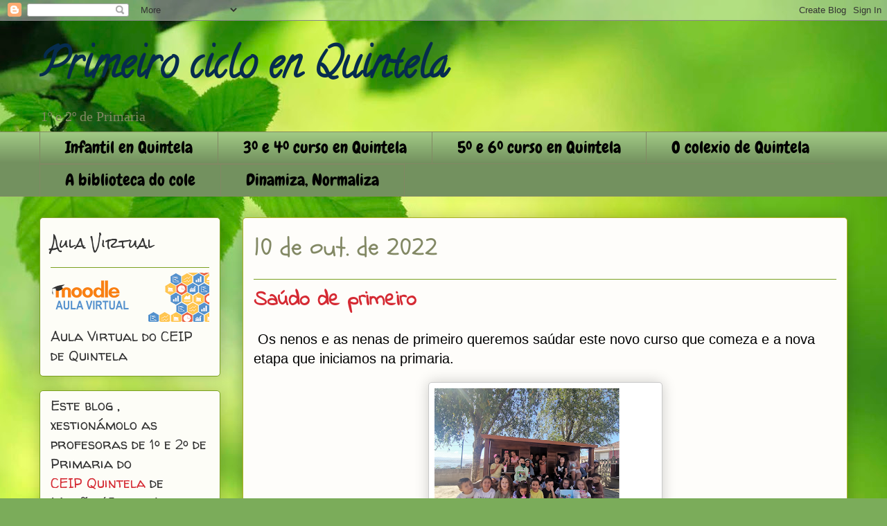

--- FILE ---
content_type: text/html; charset=UTF-8
request_url: https://primeirocicloenquintela.blogspot.com/2022/10/saudo-de-primeiro.html
body_size: 16180
content:
<!DOCTYPE html>
<html class='v2' dir='ltr' lang='gl'>
<head>
<link href='https://www.blogger.com/static/v1/widgets/335934321-css_bundle_v2.css' rel='stylesheet' type='text/css'/>
<meta content='width=1100' name='viewport'/>
<meta content='text/html; charset=UTF-8' http-equiv='Content-Type'/>
<meta content='blogger' name='generator'/>
<link href='https://primeirocicloenquintela.blogspot.com/favicon.ico' rel='icon' type='image/x-icon'/>
<link href='http://primeirocicloenquintela.blogspot.com/2022/10/saudo-de-primeiro.html' rel='canonical'/>
<link rel="alternate" type="application/atom+xml" title="Primeiro ciclo en Quintela - Atom" href="https://primeirocicloenquintela.blogspot.com/feeds/posts/default" />
<link rel="alternate" type="application/rss+xml" title="Primeiro ciclo en Quintela - RSS" href="https://primeirocicloenquintela.blogspot.com/feeds/posts/default?alt=rss" />
<link rel="service.post" type="application/atom+xml" title="Primeiro ciclo en Quintela - Atom" href="https://www.blogger.com/feeds/2663719831754836564/posts/default" />

<link rel="alternate" type="application/atom+xml" title="Primeiro ciclo en Quintela - Atom" href="https://primeirocicloenquintela.blogspot.com/feeds/2450699408438723780/comments/default" />
<!--Can't find substitution for tag [blog.ieCssRetrofitLinks]-->
<link href='https://blogger.googleusercontent.com/img/b/R29vZ2xl/AVvXsEgcZ04AX0ahEFtwEVr82je2GEqXHoiGQpbM1GEfP0fAfhbq29tHk7kXk4CLl0wEuJ-JqhSykFKFgUAm2dVAPQZ16c8IPakhipcsuqYO0HkGYZUK9rEhGtKyG-0FZ_8wCz5rbGGMTlEyUt8P7C7EnCc878zc63xTNBLWeV2Hif5dbFbYHcPRp5M4BMwkpw/s320/Foto%20primeiro.png' rel='image_src'/>
<meta content='http://primeirocicloenquintela.blogspot.com/2022/10/saudo-de-primeiro.html' property='og:url'/>
<meta content='Saúdo de primeiro' property='og:title'/>
<meta content=' Os nenos e as nenas de primeiro queremos saúdar este novo curso que comeza e a nova etapa que iniciamos na primaria. Estamos moi felices e ...' property='og:description'/>
<meta content='https://blogger.googleusercontent.com/img/b/R29vZ2xl/AVvXsEgcZ04AX0ahEFtwEVr82je2GEqXHoiGQpbM1GEfP0fAfhbq29tHk7kXk4CLl0wEuJ-JqhSykFKFgUAm2dVAPQZ16c8IPakhipcsuqYO0HkGYZUK9rEhGtKyG-0FZ_8wCz5rbGGMTlEyUt8P7C7EnCc878zc63xTNBLWeV2Hif5dbFbYHcPRp5M4BMwkpw/w1200-h630-p-k-no-nu/Foto%20primeiro.png' property='og:image'/>
<title>Primeiro ciclo en Quintela: Saúdo de primeiro</title>
<style type='text/css'>@font-face{font-family:'Calligraffitti';font-style:normal;font-weight:400;font-display:swap;src:url(//fonts.gstatic.com/s/calligraffitti/v20/46k2lbT3XjDVqJw3DCmCFjE0vkFeOZdjppN_.woff2)format('woff2');unicode-range:U+0000-00FF,U+0131,U+0152-0153,U+02BB-02BC,U+02C6,U+02DA,U+02DC,U+0304,U+0308,U+0329,U+2000-206F,U+20AC,U+2122,U+2191,U+2193,U+2212,U+2215,U+FEFF,U+FFFD;}@font-face{font-family:'Chewy';font-style:normal;font-weight:400;font-display:swap;src:url(//fonts.gstatic.com/s/chewy/v18/uK_94ruUb-k-wn52KjI9OPec.woff2)format('woff2');unicode-range:U+0000-00FF,U+0131,U+0152-0153,U+02BB-02BC,U+02C6,U+02DA,U+02DC,U+0304,U+0308,U+0329,U+2000-206F,U+20AC,U+2122,U+2191,U+2193,U+2212,U+2215,U+FEFF,U+FFFD;}@font-face{font-family:'Indie Flower';font-style:normal;font-weight:400;font-display:swap;src:url(//fonts.gstatic.com/s/indieflower/v24/m8JVjfNVeKWVnh3QMuKkFcZVZ0uH99GUDs4k.woff2)format('woff2');unicode-range:U+0100-02BA,U+02BD-02C5,U+02C7-02CC,U+02CE-02D7,U+02DD-02FF,U+0304,U+0308,U+0329,U+1D00-1DBF,U+1E00-1E9F,U+1EF2-1EFF,U+2020,U+20A0-20AB,U+20AD-20C0,U+2113,U+2C60-2C7F,U+A720-A7FF;}@font-face{font-family:'Indie Flower';font-style:normal;font-weight:400;font-display:swap;src:url(//fonts.gstatic.com/s/indieflower/v24/m8JVjfNVeKWVnh3QMuKkFcZVaUuH99GUDg.woff2)format('woff2');unicode-range:U+0000-00FF,U+0131,U+0152-0153,U+02BB-02BC,U+02C6,U+02DA,U+02DC,U+0304,U+0308,U+0329,U+2000-206F,U+20AC,U+2122,U+2191,U+2193,U+2212,U+2215,U+FEFF,U+FFFD;}@font-face{font-family:'Rock Salt';font-style:normal;font-weight:400;font-display:swap;src:url(//fonts.gstatic.com/s/rocksalt/v24/MwQ0bhv11fWD6QsAVOZrt0M6p7NGrQ.woff2)format('woff2');unicode-range:U+0000-00FF,U+0131,U+0152-0153,U+02BB-02BC,U+02C6,U+02DA,U+02DC,U+0304,U+0308,U+0329,U+2000-206F,U+20AC,U+2122,U+2191,U+2193,U+2212,U+2215,U+FEFF,U+FFFD;}@font-face{font-family:'Schoolbell';font-style:normal;font-weight:400;font-display:swap;src:url(//fonts.gstatic.com/s/schoolbell/v18/92zQtBZWOrcgoe-fgnJIZxUa60ZpbiU.woff2)format('woff2');unicode-range:U+0000-00FF,U+0131,U+0152-0153,U+02BB-02BC,U+02C6,U+02DA,U+02DC,U+0304,U+0308,U+0329,U+2000-206F,U+20AC,U+2122,U+2191,U+2193,U+2212,U+2215,U+FEFF,U+FFFD;}@font-face{font-family:'Walter Turncoat';font-style:normal;font-weight:400;font-display:swap;src:url(//fonts.gstatic.com/s/walterturncoat/v24/snfys0Gs98ln43n0d-14ULoToe6LZxecYZVfqA.woff2)format('woff2');unicode-range:U+0000-00FF,U+0131,U+0152-0153,U+02BB-02BC,U+02C6,U+02DA,U+02DC,U+0304,U+0308,U+0329,U+2000-206F,U+20AC,U+2122,U+2191,U+2193,U+2212,U+2215,U+FEFF,U+FFFD;}</style>
<style id='page-skin-1' type='text/css'><!--
/*
-----------------------------------------------
Blogger Template Style
Name:     Awesome Inc.
Designer: Tina Chen
URL:      tinachen.org
----------------------------------------------- */
/* Content
----------------------------------------------- */
body {
font: normal normal 20px Arial, Tahoma, Helvetica, FreeSans, sans-serif;
color: #000000;
background: #7bac5a url(https://themes.googleusercontent.com/image?id=1O68v0l7ayqpM85V2xfD-z63QXDgDzJQgKH3ThSiA-jsf8XlYQ_Yzo2L06OykwDkv14ga) no-repeat fixed top center /* Credit: konradlew (http://www.istockphoto.com/portfolio/konradlew?platform=blogger) */;
}
html body .content-outer {
min-width: 0;
max-width: 100%;
width: 100%;
}
a:link {
text-decoration: none;
color: #ca4828;
}
a:visited {
text-decoration: none;
color: #4e1b0f;
}
a:hover {
text-decoration: underline;
color: #ca4828;
}
.body-fauxcolumn-outer .cap-top {
position: absolute;
z-index: 1;
height: 276px;
width: 100%;
background: transparent none repeat-x scroll top left;
_background-image: none;
}
/* Columns
----------------------------------------------- */
.content-inner {
padding: 0;
}
.header-inner .section {
margin: 0 16px;
}
.tabs-inner .section {
margin: 0 16px;
}
.main-inner {
padding-top: 30px;
}
.main-inner .column-center-inner,
.main-inner .column-left-inner,
.main-inner .column-right-inner {
padding: 0 5px;
}
*+html body .main-inner .column-center-inner {
margin-top: -30px;
}
#layout .main-inner .column-center-inner {
margin-top: 0;
}
/* Header
----------------------------------------------- */
.header-outer {
margin: 0 0 0 0;
background: rgba(0,0,0,0) none repeat scroll 0 0;
}
.Header h1 {
font: normal bold 60px Calligraffitti;
color: #062c4e;
text-shadow: 0 0 -1px #000000;
}
.Header h1 a {
color: #062c4e;
}
.Header .description {
font: normal normal 20px Georgia, Utopia, 'Palatino Linotype', Palatino, serif;
color: #828864;
}
.header-inner .Header .titlewrapper,
.header-inner .Header .descriptionwrapper {
padding-left: 0;
padding-right: 0;
margin-bottom: 0;
}
.header-inner .Header .titlewrapper {
padding-top: 22px;
}
/* Tabs
----------------------------------------------- */
.tabs-outer {
overflow: hidden;
position: relative;
background: #9fc883 url(//www.blogblog.com/1kt/awesomeinc/tabs_gradient_light.png) repeat scroll 0 0;
}
#layout .tabs-outer {
overflow: visible;
}
.tabs-cap-top, .tabs-cap-bottom {
position: absolute;
width: 100%;
border-top: 1px solid #828864;
}
.tabs-cap-bottom {
bottom: 0;
}
.tabs-inner .widget li a {
display: inline-block;
margin: 0;
padding: .6em 1.5em;
font: normal normal 24px Chewy;
color: #000000;
border-top: 1px solid #828864;
border-bottom: 1px solid #828864;
border-left: 1px solid #828864;
height: 16px;
line-height: 16px;
}
.tabs-inner .widget li:last-child a {
border-right: 1px solid #828864;
}
.tabs-inner .widget li.selected a, .tabs-inner .widget li a:hover {
background: #4c5f40 url(//www.blogblog.com/1kt/awesomeinc/tabs_gradient_light.png) repeat-x scroll 0 -100px;
color: #ffffff;
}
/* Headings
----------------------------------------------- */
h2 {
font: normal normal 20px Rock Salt;
color: #333333;
}
/* Widgets
----------------------------------------------- */
.main-inner .section {
margin: 0 27px;
padding: 0;
}
.main-inner .column-left-outer,
.main-inner .column-right-outer {
margin-top: 0;
}
#layout .main-inner .column-left-outer,
#layout .main-inner .column-right-outer {
margin-top: 0;
}
.main-inner .column-left-inner,
.main-inner .column-right-inner {
background: rgba(0,0,0,0) none repeat 0 0;
-moz-box-shadow: 0 0 0 rgba(0, 0, 0, .2);
-webkit-box-shadow: 0 0 0 rgba(0, 0, 0, .2);
-goog-ms-box-shadow: 0 0 0 rgba(0, 0, 0, .2);
box-shadow: 0 0 0 rgba(0, 0, 0, .2);
-moz-border-radius: 5px;
-webkit-border-radius: 5px;
-goog-ms-border-radius: 5px;
border-radius: 5px;
}
#layout .main-inner .column-left-inner,
#layout .main-inner .column-right-inner {
margin-top: 0;
}
.sidebar .widget {
font: normal normal 20px Walter Turncoat;
color: #333333;
}
.sidebar .widget a:link {
color: #d52a33;
}
.sidebar .widget a:visited {
color: #7d181e;
}
.sidebar .widget a:hover {
color: #d52a33;
}
.sidebar .widget h2 {
text-shadow: 0 0 -1px #000000;
}
.main-inner .widget {
background-color: #fdfdf7;
border: 1px solid #7aa020;
padding: 0 15px 15px;
margin: 20px -16px;
-moz-box-shadow: 0 0 20px rgba(0, 0, 0, .2);
-webkit-box-shadow: 0 0 20px rgba(0, 0, 0, .2);
-goog-ms-box-shadow: 0 0 20px rgba(0, 0, 0, .2);
box-shadow: 0 0 20px rgba(0, 0, 0, .2);
-moz-border-radius: 5px;
-webkit-border-radius: 5px;
-goog-ms-border-radius: 5px;
border-radius: 5px;
}
.main-inner .widget h2 {
margin: 0 -0;
padding: .6em 0 .5em;
border-bottom: 1px solid rgba(0,0,0,0);
}
.footer-inner .widget h2 {
padding: 0 0 .4em;
border-bottom: 1px solid rgba(0,0,0,0);
}
.main-inner .widget h2 + div, .footer-inner .widget h2 + div {
border-top: 1px solid #7aa020;
padding-top: 8px;
}
.main-inner .widget .widget-content {
margin: 0 -0;
padding: 7px 0 0;
}
.main-inner .widget ul, .main-inner .widget #ArchiveList ul.flat {
margin: -8px -15px 0;
padding: 0;
list-style: none;
}
.main-inner .widget #ArchiveList {
margin: -8px 0 0;
}
.main-inner .widget ul li, .main-inner .widget #ArchiveList ul.flat li {
padding: .5em 15px;
text-indent: 0;
color: #5b5b5b;
border-top: 0 solid #7aa020;
border-bottom: 1px solid rgba(0,0,0,0);
}
.main-inner .widget #ArchiveList ul li {
padding-top: .25em;
padding-bottom: .25em;
}
.main-inner .widget ul li:first-child, .main-inner .widget #ArchiveList ul.flat li:first-child {
border-top: none;
}
.main-inner .widget ul li:last-child, .main-inner .widget #ArchiveList ul.flat li:last-child {
border-bottom: none;
}
.post-body {
position: relative;
}
.main-inner .widget .post-body ul {
padding: 0 2.5em;
margin: .5em 0;
list-style: disc;
}
.main-inner .widget .post-body ul li {
padding: 0.25em 0;
margin-bottom: .25em;
color: #000000;
border: none;
}
.footer-inner .widget ul {
padding: 0;
list-style: none;
}
.widget .zippy {
color: #5b5b5b;
}
/* Posts
----------------------------------------------- */
body .main-inner .Blog {
padding: 0;
margin-bottom: 1em;
background-color: transparent;
border: none;
-moz-box-shadow: 0 0 0 rgba(0, 0, 0, 0);
-webkit-box-shadow: 0 0 0 rgba(0, 0, 0, 0);
-goog-ms-box-shadow: 0 0 0 rgba(0, 0, 0, 0);
box-shadow: 0 0 0 rgba(0, 0, 0, 0);
}
.main-inner .section:last-child .Blog:last-child {
padding: 0;
margin-bottom: 1em;
}
.main-inner .widget h2.date-header {
margin: 0 -15px 1px;
padding: 0 0 0 0;
font: normal normal 36px Schoolbell;
color: #828864;
background: transparent none no-repeat scroll top left;
border-top: 0 solid #aab123;
border-bottom: 1px solid rgba(0,0,0,0);
-moz-border-radius-topleft: 0;
-moz-border-radius-topright: 0;
-webkit-border-top-left-radius: 0;
-webkit-border-top-right-radius: 0;
border-top-left-radius: 0;
border-top-right-radius: 0;
position: static;
bottom: 100%;
right: 15px;
text-shadow: 0 0 -1px #000000;
}
.main-inner .widget h2.date-header span {
font: normal normal 36px Schoolbell;
display: block;
padding: .5em 15px;
border-left: 0 solid #aab123;
border-right: 0 solid #aab123;
}
.date-outer {
position: relative;
margin: 30px 0 20px;
padding: 0 15px;
background-color: #fefdfa;
border: 1px solid #aab123;
-moz-box-shadow: 0 0 20px rgba(0, 0, 0, .2);
-webkit-box-shadow: 0 0 20px rgba(0, 0, 0, .2);
-goog-ms-box-shadow: 0 0 20px rgba(0, 0, 0, .2);
box-shadow: 0 0 20px rgba(0, 0, 0, .2);
-moz-border-radius: 5px;
-webkit-border-radius: 5px;
-goog-ms-border-radius: 5px;
border-radius: 5px;
}
.date-outer:first-child {
margin-top: 0;
}
.date-outer:last-child {
margin-bottom: 20px;
-moz-border-radius-bottomleft: 5px;
-moz-border-radius-bottomright: 5px;
-webkit-border-bottom-left-radius: 5px;
-webkit-border-bottom-right-radius: 5px;
-goog-ms-border-bottom-left-radius: 5px;
-goog-ms-border-bottom-right-radius: 5px;
border-bottom-left-radius: 5px;
border-bottom-right-radius: 5px;
}
.date-posts {
margin: 0 -0;
padding: 0 0;
clear: both;
}
.post-outer, .inline-ad {
border-top: 1px solid #aab123;
margin: 0 -0;
padding: 15px 0;
}
.post-outer {
padding-bottom: 10px;
}
.post-outer:first-child {
padding-top: 0;
border-top: none;
}
.post-outer:last-child, .inline-ad:last-child {
border-bottom: none;
}
.post-body {
position: relative;
}
.post-body img {
padding: 8px;
background: #ffffff;
border: 1px solid #c9c9c9;
-moz-box-shadow: 0 0 20px rgba(0, 0, 0, .2);
-webkit-box-shadow: 0 0 20px rgba(0, 0, 0, .2);
box-shadow: 0 0 20px rgba(0, 0, 0, .2);
-moz-border-radius: 5px;
-webkit-border-radius: 5px;
border-radius: 5px;
}
h3.post-title, h4 {
font: normal bold 30px Indie Flower;
color: #d52a33;
}
h3.post-title a {
font: normal bold 30px Indie Flower;
color: #d52a33;
}
h3.post-title a:hover {
color: #ca4828;
text-decoration: underline;
}
.post-header {
margin: 0 0 1em;
}
.post-body {
line-height: 1.4;
}
.post-outer h2 {
color: #000000;
}
.post-footer {
margin: 1.5em 0 0;
}
#blog-pager {
padding: 15px;
font-size: 120%;
background-color: #fefdfa;
border: 1px solid #7aa020;
-moz-box-shadow: 0 0 20px rgba(0, 0, 0, .2);
-webkit-box-shadow: 0 0 20px rgba(0, 0, 0, .2);
-goog-ms-box-shadow: 0 0 20px rgba(0, 0, 0, .2);
box-shadow: 0 0 20px rgba(0, 0, 0, .2);
-moz-border-radius: 5px;
-webkit-border-radius: 5px;
-goog-ms-border-radius: 5px;
border-radius: 5px;
-moz-border-radius-topleft: 5px;
-moz-border-radius-topright: 5px;
-webkit-border-top-left-radius: 5px;
-webkit-border-top-right-radius: 5px;
-goog-ms-border-top-left-radius: 5px;
-goog-ms-border-top-right-radius: 5px;
border-top-left-radius: 5px;
border-top-right-radius-topright: 5px;
margin-top: 1em;
}
.blog-feeds, .post-feeds {
margin: 1em 0;
text-align: center;
color: #333333;
}
.blog-feeds a, .post-feeds a {
color: #d52a33;
}
.blog-feeds a:visited, .post-feeds a:visited {
color: #7d181e;
}
.blog-feeds a:hover, .post-feeds a:hover {
color: #d52a33;
}
.post-outer .comments {
margin-top: 2em;
}
/* Comments
----------------------------------------------- */
.comments .comments-content .icon.blog-author {
background-repeat: no-repeat;
background-image: url([data-uri]);
}
.comments .comments-content .loadmore a {
border-top: 1px solid #828864;
border-bottom: 1px solid #828864;
}
.comments .continue {
border-top: 2px solid #828864;
}
/* Footer
----------------------------------------------- */
.footer-outer {
margin: -20px 0 -1px;
padding: 20px 0 0;
color: #333333;
overflow: hidden;
}
.footer-fauxborder-left {
border-top: 1px solid #7aa020;
background: #fefdfa none repeat scroll 0 0;
-moz-box-shadow: 0 0 20px rgba(0, 0, 0, .2);
-webkit-box-shadow: 0 0 20px rgba(0, 0, 0, .2);
-goog-ms-box-shadow: 0 0 20px rgba(0, 0, 0, .2);
box-shadow: 0 0 20px rgba(0, 0, 0, .2);
margin: 0 -20px;
}
/* Mobile
----------------------------------------------- */
body.mobile {
background-size: auto;
}
.mobile .body-fauxcolumn-outer {
background: transparent none repeat scroll top left;
}
*+html body.mobile .main-inner .column-center-inner {
margin-top: 0;
}
.mobile .main-inner .widget {
padding: 0 0 15px;
}
.mobile .main-inner .widget h2 + div,
.mobile .footer-inner .widget h2 + div {
border-top: none;
padding-top: 0;
}
.mobile .footer-inner .widget h2 {
padding: 0.5em 0;
border-bottom: none;
}
.mobile .main-inner .widget .widget-content {
margin: 0;
padding: 7px 0 0;
}
.mobile .main-inner .widget ul,
.mobile .main-inner .widget #ArchiveList ul.flat {
margin: 0 -15px 0;
}
.mobile .main-inner .widget h2.date-header {
right: 0;
}
.mobile .date-header span {
padding: 0.4em 0;
}
.mobile .date-outer:first-child {
margin-bottom: 0;
border: 1px solid #aab123;
-moz-border-radius-topleft: 5px;
-moz-border-radius-topright: 5px;
-webkit-border-top-left-radius: 5px;
-webkit-border-top-right-radius: 5px;
-goog-ms-border-top-left-radius: 5px;
-goog-ms-border-top-right-radius: 5px;
border-top-left-radius: 5px;
border-top-right-radius: 5px;
}
.mobile .date-outer {
border-color: #aab123;
border-width: 0 1px 1px;
}
.mobile .date-outer:last-child {
margin-bottom: 0;
}
.mobile .main-inner {
padding: 0;
}
.mobile .header-inner .section {
margin: 0;
}
.mobile .post-outer, .mobile .inline-ad {
padding: 5px 0;
}
.mobile .tabs-inner .section {
margin: 0 10px;
}
.mobile .main-inner .widget h2 {
margin: 0;
padding: 0;
}
.mobile .main-inner .widget h2.date-header span {
padding: 0;
}
.mobile .main-inner .widget .widget-content {
margin: 0;
padding: 7px 0 0;
}
.mobile #blog-pager {
border: 1px solid transparent;
background: #fefdfa none repeat scroll 0 0;
}
.mobile .main-inner .column-left-inner,
.mobile .main-inner .column-right-inner {
background: rgba(0,0,0,0) none repeat 0 0;
-moz-box-shadow: none;
-webkit-box-shadow: none;
-goog-ms-box-shadow: none;
box-shadow: none;
}
.mobile .date-posts {
margin: 0;
padding: 0;
}
.mobile .footer-fauxborder-left {
margin: 0;
border-top: inherit;
}
.mobile .main-inner .section:last-child .Blog:last-child {
margin-bottom: 0;
}
.mobile-index-contents {
color: #000000;
}
.mobile .mobile-link-button {
background: #ca4828 url(//www.blogblog.com/1kt/awesomeinc/tabs_gradient_light.png) repeat scroll 0 0;
}
.mobile-link-button a:link, .mobile-link-button a:visited {
color: #ffffff;
}
.mobile .tabs-inner .PageList .widget-content {
background: transparent;
border-top: 1px solid;
border-color: #828864;
color: #000000;
}
.mobile .tabs-inner .PageList .widget-content .pagelist-arrow {
border-left: 1px solid #828864;
}

--></style>
<style id='template-skin-1' type='text/css'><!--
body {
min-width: 1198px;
}
.content-outer, .content-fauxcolumn-outer, .region-inner {
min-width: 1198px;
max-width: 1198px;
_width: 1198px;
}
.main-inner .columns {
padding-left: 293px;
padding-right: 0px;
}
.main-inner .fauxcolumn-center-outer {
left: 293px;
right: 0px;
/* IE6 does not respect left and right together */
_width: expression(this.parentNode.offsetWidth -
parseInt("293px") -
parseInt("0px") + 'px');
}
.main-inner .fauxcolumn-left-outer {
width: 293px;
}
.main-inner .fauxcolumn-right-outer {
width: 0px;
}
.main-inner .column-left-outer {
width: 293px;
right: 100%;
margin-left: -293px;
}
.main-inner .column-right-outer {
width: 0px;
margin-right: -0px;
}
#layout {
min-width: 0;
}
#layout .content-outer {
min-width: 0;
width: 800px;
}
#layout .region-inner {
min-width: 0;
width: auto;
}
body#layout div.add_widget {
padding: 8px;
}
body#layout div.add_widget a {
margin-left: 32px;
}
--></style>
<style>
    body {background-image:url(https\:\/\/themes.googleusercontent.com\/image?id=1O68v0l7ayqpM85V2xfD-z63QXDgDzJQgKH3ThSiA-jsf8XlYQ_Yzo2L06OykwDkv14ga);}
    
@media (max-width: 200px) { body {background-image:url(https\:\/\/themes.googleusercontent.com\/image?id=1O68v0l7ayqpM85V2xfD-z63QXDgDzJQgKH3ThSiA-jsf8XlYQ_Yzo2L06OykwDkv14ga&options=w200);}}
@media (max-width: 400px) and (min-width: 201px) { body {background-image:url(https\:\/\/themes.googleusercontent.com\/image?id=1O68v0l7ayqpM85V2xfD-z63QXDgDzJQgKH3ThSiA-jsf8XlYQ_Yzo2L06OykwDkv14ga&options=w400);}}
@media (max-width: 800px) and (min-width: 401px) { body {background-image:url(https\:\/\/themes.googleusercontent.com\/image?id=1O68v0l7ayqpM85V2xfD-z63QXDgDzJQgKH3ThSiA-jsf8XlYQ_Yzo2L06OykwDkv14ga&options=w800);}}
@media (max-width: 1200px) and (min-width: 801px) { body {background-image:url(https\:\/\/themes.googleusercontent.com\/image?id=1O68v0l7ayqpM85V2xfD-z63QXDgDzJQgKH3ThSiA-jsf8XlYQ_Yzo2L06OykwDkv14ga&options=w1200);}}
/* Last tag covers anything over one higher than the previous max-size cap. */
@media (min-width: 1201px) { body {background-image:url(https\:\/\/themes.googleusercontent.com\/image?id=1O68v0l7ayqpM85V2xfD-z63QXDgDzJQgKH3ThSiA-jsf8XlYQ_Yzo2L06OykwDkv14ga&options=w1600);}}
  </style>
<link href='https://www.blogger.com/dyn-css/authorization.css?targetBlogID=2663719831754836564&amp;zx=cf783219-62da-47e6-baa0-994581588be3' media='none' onload='if(media!=&#39;all&#39;)media=&#39;all&#39;' rel='stylesheet'/><noscript><link href='https://www.blogger.com/dyn-css/authorization.css?targetBlogID=2663719831754836564&amp;zx=cf783219-62da-47e6-baa0-994581588be3' rel='stylesheet'/></noscript>
<meta name='google-adsense-platform-account' content='ca-host-pub-1556223355139109'/>
<meta name='google-adsense-platform-domain' content='blogspot.com'/>

<link rel="stylesheet" href="https://fonts.googleapis.com/css2?display=swap&family=Permanent+Marker"></head>
<body class='loading variant-renewable'>
<div class='navbar section' id='navbar' name='Barra de navegación'><div class='widget Navbar' data-version='1' id='Navbar1'><script type="text/javascript">
    function setAttributeOnload(object, attribute, val) {
      if(window.addEventListener) {
        window.addEventListener('load',
          function(){ object[attribute] = val; }, false);
      } else {
        window.attachEvent('onload', function(){ object[attribute] = val; });
      }
    }
  </script>
<div id="navbar-iframe-container"></div>
<script type="text/javascript" src="https://apis.google.com/js/platform.js"></script>
<script type="text/javascript">
      gapi.load("gapi.iframes:gapi.iframes.style.bubble", function() {
        if (gapi.iframes && gapi.iframes.getContext) {
          gapi.iframes.getContext().openChild({
              url: 'https://www.blogger.com/navbar/2663719831754836564?po\x3d2450699408438723780\x26origin\x3dhttps://primeirocicloenquintela.blogspot.com',
              where: document.getElementById("navbar-iframe-container"),
              id: "navbar-iframe"
          });
        }
      });
    </script><script type="text/javascript">
(function() {
var script = document.createElement('script');
script.type = 'text/javascript';
script.src = '//pagead2.googlesyndication.com/pagead/js/google_top_exp.js';
var head = document.getElementsByTagName('head')[0];
if (head) {
head.appendChild(script);
}})();
</script>
</div></div>
<div class='body-fauxcolumns'>
<div class='fauxcolumn-outer body-fauxcolumn-outer'>
<div class='cap-top'>
<div class='cap-left'></div>
<div class='cap-right'></div>
</div>
<div class='fauxborder-left'>
<div class='fauxborder-right'></div>
<div class='fauxcolumn-inner'>
</div>
</div>
<div class='cap-bottom'>
<div class='cap-left'></div>
<div class='cap-right'></div>
</div>
</div>
</div>
<div class='content'>
<div class='content-fauxcolumns'>
<div class='fauxcolumn-outer content-fauxcolumn-outer'>
<div class='cap-top'>
<div class='cap-left'></div>
<div class='cap-right'></div>
</div>
<div class='fauxborder-left'>
<div class='fauxborder-right'></div>
<div class='fauxcolumn-inner'>
</div>
</div>
<div class='cap-bottom'>
<div class='cap-left'></div>
<div class='cap-right'></div>
</div>
</div>
</div>
<div class='content-outer'>
<div class='content-cap-top cap-top'>
<div class='cap-left'></div>
<div class='cap-right'></div>
</div>
<div class='fauxborder-left content-fauxborder-left'>
<div class='fauxborder-right content-fauxborder-right'></div>
<div class='content-inner'>
<header>
<div class='header-outer'>
<div class='header-cap-top cap-top'>
<div class='cap-left'></div>
<div class='cap-right'></div>
</div>
<div class='fauxborder-left header-fauxborder-left'>
<div class='fauxborder-right header-fauxborder-right'></div>
<div class='region-inner header-inner'>
<div class='header section' id='header' name='Cabeceira'><div class='widget Header' data-version='1' id='Header1'>
<div id='header-inner'>
<div class='titlewrapper'>
<h1 class='title'>
<a href='https://primeirocicloenquintela.blogspot.com/'>
Primeiro ciclo en Quintela
</a>
</h1>
</div>
<div class='descriptionwrapper'>
<p class='description'><span>1º e 2º de Primaria</span></p>
</div>
</div>
</div></div>
</div>
</div>
<div class='header-cap-bottom cap-bottom'>
<div class='cap-left'></div>
<div class='cap-right'></div>
</div>
</div>
</header>
<div class='tabs-outer'>
<div class='tabs-cap-top cap-top'>
<div class='cap-left'></div>
<div class='cap-right'></div>
</div>
<div class='fauxborder-left tabs-fauxborder-left'>
<div class='fauxborder-right tabs-fauxborder-right'></div>
<div class='region-inner tabs-inner'>
<div class='tabs section' id='crosscol' name='Entre columnas'><div class='widget LinkList' data-version='1' id='LinkList3'>
<div class='widget-content'>
<ul>
<li><a href='http://infantilquintela.blogspot.com/'>Infantil en Quintela</a></li>
<li><a href='http://segundocicloenquintela.blogspot.com/'>3º e 4º  curso en Quintela</a></li>
<li><a href='http://terceirocicloenquintela.blogspot.com/'>5º e 6º  curso en Quintela</a></li>
<li><a href='http://www.colexioquintela.com/'>O colexio de Quintela</a></li>
<li><a href='http://www.bibliotecadocole.com/'>A biblioteca do cole</a></li>
<li><a href='http://dinamizanormaliza.blogspot.com/'>Dinamiza, Normaliza</a></li>
</ul>
<div class='clear'></div>
</div>
</div></div>
<div class='tabs no-items section' id='crosscol-overflow' name='Cross-Column 2'></div>
</div>
</div>
<div class='tabs-cap-bottom cap-bottom'>
<div class='cap-left'></div>
<div class='cap-right'></div>
</div>
</div>
<div class='main-outer'>
<div class='main-cap-top cap-top'>
<div class='cap-left'></div>
<div class='cap-right'></div>
</div>
<div class='fauxborder-left main-fauxborder-left'>
<div class='fauxborder-right main-fauxborder-right'></div>
<div class='region-inner main-inner'>
<div class='columns fauxcolumns'>
<div class='fauxcolumn-outer fauxcolumn-center-outer'>
<div class='cap-top'>
<div class='cap-left'></div>
<div class='cap-right'></div>
</div>
<div class='fauxborder-left'>
<div class='fauxborder-right'></div>
<div class='fauxcolumn-inner'>
</div>
</div>
<div class='cap-bottom'>
<div class='cap-left'></div>
<div class='cap-right'></div>
</div>
</div>
<div class='fauxcolumn-outer fauxcolumn-left-outer'>
<div class='cap-top'>
<div class='cap-left'></div>
<div class='cap-right'></div>
</div>
<div class='fauxborder-left'>
<div class='fauxborder-right'></div>
<div class='fauxcolumn-inner'>
</div>
</div>
<div class='cap-bottom'>
<div class='cap-left'></div>
<div class='cap-right'></div>
</div>
</div>
<div class='fauxcolumn-outer fauxcolumn-right-outer'>
<div class='cap-top'>
<div class='cap-left'></div>
<div class='cap-right'></div>
</div>
<div class='fauxborder-left'>
<div class='fauxborder-right'></div>
<div class='fauxcolumn-inner'>
</div>
</div>
<div class='cap-bottom'>
<div class='cap-left'></div>
<div class='cap-right'></div>
</div>
</div>
<!-- corrects IE6 width calculation -->
<div class='columns-inner'>
<div class='column-center-outer'>
<div class='column-center-inner'>
<div class='main section' id='main' name='Principal'><div class='widget Blog' data-version='1' id='Blog1'>
<div class='blog-posts hfeed'>

          <div class="date-outer">
        
<h2 class='date-header'><span>10 de out. de 2022</span></h2>

          <div class="date-posts">
        
<div class='post-outer'>
<div class='post hentry uncustomized-post-template' itemprop='blogPost' itemscope='itemscope' itemtype='http://schema.org/BlogPosting'>
<meta content='https://blogger.googleusercontent.com/img/b/R29vZ2xl/AVvXsEgcZ04AX0ahEFtwEVr82je2GEqXHoiGQpbM1GEfP0fAfhbq29tHk7kXk4CLl0wEuJ-JqhSykFKFgUAm2dVAPQZ16c8IPakhipcsuqYO0HkGYZUK9rEhGtKyG-0FZ_8wCz5rbGGMTlEyUt8P7C7EnCc878zc63xTNBLWeV2Hif5dbFbYHcPRp5M4BMwkpw/s320/Foto%20primeiro.png' itemprop='image_url'/>
<meta content='2663719831754836564' itemprop='blogId'/>
<meta content='2450699408438723780' itemprop='postId'/>
<a name='2450699408438723780'></a>
<h3 class='post-title entry-title' itemprop='name'>
Saúdo de primeiro
</h3>
<div class='post-header'>
<div class='post-header-line-1'></div>
</div>
<div class='post-body entry-content' id='post-body-2450699408438723780' itemprop='description articleBody'>
<p>&nbsp;Os nenos e as nenas de primeiro queremos saúdar este novo curso que comeza e a nova etapa que iniciamos na primaria.</p><p></p><div class="separator" style="clear: both; text-align: center;"><a href="https://blogger.googleusercontent.com/img/b/R29vZ2xl/AVvXsEgcZ04AX0ahEFtwEVr82je2GEqXHoiGQpbM1GEfP0fAfhbq29tHk7kXk4CLl0wEuJ-JqhSykFKFgUAm2dVAPQZ16c8IPakhipcsuqYO0HkGYZUK9rEhGtKyG-0FZ_8wCz5rbGGMTlEyUt8P7C7EnCc878zc63xTNBLWeV2Hif5dbFbYHcPRp5M4BMwkpw/s1152/Foto%20primeiro.png" imageanchor="1" style="margin-left: 1em; margin-right: 1em;"><img border="0" data-original-height="720" data-original-width="1152" height="200" src="https://blogger.googleusercontent.com/img/b/R29vZ2xl/AVvXsEgcZ04AX0ahEFtwEVr82je2GEqXHoiGQpbM1GEfP0fAfhbq29tHk7kXk4CLl0wEuJ-JqhSykFKFgUAm2dVAPQZ16c8IPakhipcsuqYO0HkGYZUK9rEhGtKyG-0FZ_8wCz5rbGGMTlEyUt8P7C7EnCc878zc63xTNBLWeV2Hif5dbFbYHcPRp5M4BMwkpw/s320/Foto%20primeiro.png" width="320" /></a></div><br /><div class="separator" style="clear: both; text-align: center;"><br /></div>Estamos moi felices e esperamos apreder moito!<p></p><p><br /></p>
<div style='clear: both;'></div>
</div>
<div class='post-footer'>
<div class='post-footer-line post-footer-line-1'>
<span class='post-author vcard'>
Publicado por
<span class='fn' itemprop='author' itemscope='itemscope' itemtype='http://schema.org/Person'>
<span itemprop='name'>Colexio de  Quintela - Moaña</span>
</span>
</span>
<span class='post-timestamp'>
ás
<meta content='http://primeirocicloenquintela.blogspot.com/2022/10/saudo-de-primeiro.html' itemprop='url'/>
<a class='timestamp-link' href='https://primeirocicloenquintela.blogspot.com/2022/10/saudo-de-primeiro.html' rel='bookmark' title='permanent link'><abbr class='published' itemprop='datePublished' title='2022-10-10T16:45:00+02:00'>16:45</abbr></a>
</span>
<span class='post-comment-link'>
</span>
<span class='post-icons'>
<span class='item-control blog-admin pid-710239859'>
<a href='https://www.blogger.com/post-edit.g?blogID=2663719831754836564&postID=2450699408438723780&from=pencil' title='Editar publicación'>
<img alt='' class='icon-action' height='18' src='https://resources.blogblog.com/img/icon18_edit_allbkg.gif' width='18'/>
</a>
</span>
</span>
<div class='post-share-buttons goog-inline-block'>
</div>
</div>
<div class='post-footer-line post-footer-line-2'>
<span class='post-labels'>
Etiquetas:
<a href='https://primeirocicloenquintela.blogspot.com/search/label/1%C2%BA%20de%20Primaria' rel='tag'>1º de Primaria</a>,
<a href='https://primeirocicloenquintela.blogspot.com/search/label/Curso%202022-2023' rel='tag'>Curso 2022-2023</a>
</span>
</div>
<div class='post-footer-line post-footer-line-3'>
<span class='post-location'>
</span>
</div>
</div>
</div>
<div class='comments' id='comments'>
<a name='comments'></a>
<h4>Ningún comentario:</h4>
<div id='Blog1_comments-block-wrapper'>
<dl class='avatar-comment-indent' id='comments-block'>
</dl>
</div>
<p class='comment-footer'>
<div class='comment-form'>
<a name='comment-form'></a>
<h4 id='comment-post-message'>Publicar un comentario</h4>
<p>Deixa aquí os teus comentarios</p>
<a href='https://www.blogger.com/comment/frame/2663719831754836564?po=2450699408438723780&hl=gl&saa=85391&origin=https://primeirocicloenquintela.blogspot.com' id='comment-editor-src'></a>
<iframe allowtransparency='true' class='blogger-iframe-colorize blogger-comment-from-post' frameborder='0' height='410px' id='comment-editor' name='comment-editor' src='' width='100%'></iframe>
<script src='https://www.blogger.com/static/v1/jsbin/2830521187-comment_from_post_iframe.js' type='text/javascript'></script>
<script type='text/javascript'>
      BLOG_CMT_createIframe('https://www.blogger.com/rpc_relay.html');
    </script>
</div>
</p>
</div>
</div>

        </div></div>
      
</div>
<div class='blog-pager' id='blog-pager'>
<span id='blog-pager-newer-link'>
<a class='blog-pager-newer-link' href='https://primeirocicloenquintela.blogspot.com/2022/10/saida-exposicion-do-mar.html' id='Blog1_blog-pager-newer-link' title='Publicación máis recente'>Publicación máis recente</a>
</span>
<span id='blog-pager-older-link'>
<a class='blog-pager-older-link' href='https://primeirocicloenquintela.blogspot.com/2022/09/comezamos-segundo.html' id='Blog1_blog-pager-older-link' title='Publicación máis antiga'>Publicación máis antiga</a>
</span>
<a class='home-link' href='https://primeirocicloenquintela.blogspot.com/'>Inicio</a>
</div>
<div class='clear'></div>
<div class='post-feeds'>
<div class='feed-links'>
Subscribirse a:
<a class='feed-link' href='https://primeirocicloenquintela.blogspot.com/feeds/2450699408438723780/comments/default' target='_blank' type='application/atom+xml'>Publicar comentarios (Atom)</a>
</div>
</div>
</div><div class='widget Text' data-version='1' id='Text1'>
<div class='widget-content'>
<span style="color:#00cccc;"><strong>As ilustración e imaxes que publicamos neste blog teñen un uso educativo. Si están suxeitas a dereitos de autor/a, facédenolo saber, para poder retiralas axiña.Grazas</strong> </span><br/>
</div>
<div class='clear'></div>
</div></div>
</div>
</div>
<div class='column-left-outer'>
<div class='column-left-inner'>
<aside>
<div class='sidebar section' id='sidebar-left-1'><div class='widget Image' data-version='1' id='Image1'>
<h2>Aula Virtual</h2>
<div class='widget-content'>
<a href='https://centros.edu.xunta.gal/ceipdequintela/aulavirtual/'>
<img alt='Aula Virtual' height='71' id='Image1_img' src='https://blogger.googleusercontent.com/img/a/AVvXsEj3meay3zLfd6rCFa17YG8T4-lfPUi72jX9G5c4c5g00_ZywJQkeoz2me4_7Ov_4InyYni1KUuzMGrs4H-mN-gZSCtkYdM5hxiN41YxmE_oQuu9bZ0046gxk1ch8UBQ-sHmEMSimUpeFhfmQyp3tWMmoSfswbGca0lGP44P68_Os6gOzhGlrCcR4gkFl6II=s229' width='229'/>
</a>
<br/>
<span class='caption'>Aula Virtual do CEIP de Quintela</span>
</div>
<div class='clear'></div>
</div><div class='widget Text' data-version='1' id='Text4'>
<div class='widget-content'>
Este blog , xestionámolo as profesoras de 1º e 2º de Primaria  do <div><a href="http://www.colexioquintela.com/">CEIP Quintela </a>de Moaña (Galicia).<div>Curso 2017/18:</div></div><div>1º de Primaria: Rosana<br /></div><div>2º de Primaria: Victoria<br /></div>
</div>
<div class='clear'></div>
</div><div class='widget Image' data-version='1' id='Image8'>
<div class='widget-content'>
<img alt='' height='145' id='Image8_img' src='https://blogger.googleusercontent.com/img/b/R29vZ2xl/AVvXsEig6c2ua_rI5Xt34qonXmQtrhYWstLjZNMGvWmvZtYZ_a8E8Y5Ot5QpuWP9ZW2z5pqWr691qd2QlOKAq3Q29yk3mhaWTnvODFhA3fWTmpXwMGoVS8z7tJBsJtB4lyBfEpOBiIPty4ycv-w/s390/escola_publica.jpg' width='148'/>
<br/>
</div>
<div class='clear'></div>
</div><div class='widget Image' data-version='1' id='Image5'>
<div class='widget-content'>
<a href='http://sli.uvigo.es/corrector/'>
<img alt='' height='60' id='Image5_img' src='https://blogger.googleusercontent.com/img/b/R29vZ2xl/AVvXsEg5vynUIrWsU98Vhwlss7JtbkwYzdZeCeUB_x1LQjkQxYwLQF0lnMHkTzy1tqT-KDvBXipgzfJg-5pU5sVdMhrs1onpHtQ0m-HoCAQqigkdhOoi6n1Ij712GhaDMPs60ZRvnvND-Au7-l9v/s390/ortogal.bmp' width='285'/>
</a>
<br/>
</div>
<div class='clear'></div>
</div><div class='widget Image' data-version='1' id='Image4'>
<div class='widget-content'>
<a href='http://translate.google.es/?hl=es#en|gl|'>
<img alt='' height='42' id='Image4_img' src='https://blogger.googleusercontent.com/img/b/R29vZ2xl/AVvXsEgsyKUAXNB12RjG06mkfKH8FHQHynTXt_MgOcNlxY7L6iV2P809t_YA7GLxNVbcqSJB-oLnG6XAwwFB95dAO-_0olWakmJCMTSZ_lU8YvaBkz6RD7CvKbpebUn-w9dh-FnNnPyTOndaeVkh/s350/trad.png' width='219'/>
</a>
<br/>
</div>
<div class='clear'></div>
</div><div class='widget Text' data-version='1' id='Text3'>
<h2 class='title'>Normas de clase</h2>
<div class='widget-content'>
<span style="color:#66cccc;">Ao entrar saudar.</span><br/><span style="color:#66cccc;"></span><br/><span style="color:#ff9966;">Sentámonos na alfombra<br/>para falar e escoitar.<span style="font-style: italic;"></span></span><br/><span style="color:#ff9966;"></span><br/><span style="color:#999900;">Nas tarefas moita atención.</span><br/><span style="color:#999900;"></span><br/><span style="color:#993399;">Mentres traballemos</span><br/><span style="color:#993399;">ben sentados estaremos.</span><br/><span style="color:#993399;"></span><br/><span style="color:#66cccc;">Nos cambios de clase ao baño e a beber,</span><br/><span style="color:#66cccc;">silandeiramente como ten que ser.</span><br/><span style="color:#66cccc;"></span><br/><span style="color:#ff9966;">A volta do recreo lemos libros e tebeos.</span><br/><br/><span style="color:#999900;">Ao final da mañá ,<br/>a ordenar<br/>e hora do conto<br/></span><span style="color:#999900;">antes de marchar.</span><br/>
</div>
<div class='clear'></div>
</div><div class='widget Image' data-version='1' id='Image6'>
<h2>AUDICIÓN E LINGUAXE</h2>
<div class='widget-content'>
<a href='http://primeirocicloenquintela.blogspot.com.es/search/label/audici%C3%B3n%20e%20linguaxe'>
<img alt='AUDICIÓN E LINGUAXE' height='336' id='Image6_img' src='https://blogger.googleusercontent.com/img/b/R29vZ2xl/AVvXsEhq6_KdY5TZJqdMKQjFKxGqCtlQdoLsBLrkEI-w5oEbCS1ygWs5u4UBSgQ_AxpP9hG1LzkRbHFMGfAXS_CQAl-w0Pex1ToXGaSNpl_6UEBNLHZIyB_Mj0bKCEPq86tVehPGAUixwNT12rj5/s1600/IMG_1919.JPG' width='336'/>
</a>
<br/>
</div>
<div class='clear'></div>
</div><div class='widget Label' data-version='1' id='Label1'>
<h2>Etiquetas</h2>
<div class='widget-content list-label-widget-content'>
<ul>
<li>
<a dir='ltr' href='https://primeirocicloenquintela.blogspot.com/search/label/Adaptaci%C3%B3n%20%C3%A1%20Primaria'>Adaptación á Primaria</a>
</li>
<li>
<a dir='ltr' href='https://primeirocicloenquintela.blogspot.com/search/label/Alim%C3%A9ntate%20ben'>Aliméntate ben</a>
</li>
<li>
<a dir='ltr' href='https://primeirocicloenquintela.blogspot.com/search/label/Aprende%20Moa%C3%B1a'>Aprende Moaña</a>
</li>
<li>
<a dir='ltr' href='https://primeirocicloenquintela.blogspot.com/search/label/Aprendemos%20xogando'>Aprendemos xogando</a>
</li>
<li>
<a dir='ltr' href='https://primeirocicloenquintela.blogspot.com/search/label/Aqu%C3%AD%20vivimos%3A%20Moa%C3%B1a'>Aquí vivimos: Moaña</a>
</li>
<li>
<a dir='ltr' href='https://primeirocicloenquintela.blogspot.com/search/label/As%20familias%20e%20a%20escola'>As familias e a escola</a>
</li>
<li>
<a dir='ltr' href='https://primeirocicloenquintela.blogspot.com/search/label/Audici%C3%B3n%20e%20Linguaxe'>Audición e Linguaxe</a>
</li>
<li>
<a dir='ltr' href='https://primeirocicloenquintela.blogspot.com/search/label/Biblioteca%20escolar'>Biblioteca escolar</a>
</li>
<li>
<a dir='ltr' href='https://primeirocicloenquintela.blogspot.com/search/label/Celebraci%C3%B3ns%3A%2025N'>Celebracións: 25N</a>
</li>
<li>
<a dir='ltr' href='https://primeirocicloenquintela.blogspot.com/search/label/Celebraci%C3%B3ns%3A%20A%20Paz'>Celebracións: A Paz</a>
</li>
<li>
<a dir='ltr' href='https://primeirocicloenquintela.blogspot.com/search/label/Celebraci%C3%B3ns%3A%20D%C3%ADa%20da%20Ciencia'>Celebracións: Día da Ciencia</a>
</li>
<li>
<a dir='ltr' href='https://primeirocicloenquintela.blogspot.com/search/label/Celebraci%C3%B3ns%3A%20D%C3%ADa%20da%20muller%20traballadora'>Celebracións: Día da muller traballadora</a>
</li>
<li>
<a dir='ltr' href='https://primeirocicloenquintela.blogspot.com/search/label/Celebraci%C3%B3ns%3A%20D%C3%ADa%20de%20Rosal%C3%ADa'>Celebracións: Día de Rosalía</a>
</li>
<li>
<a dir='ltr' href='https://primeirocicloenquintela.blogspot.com/search/label/Celebraci%C3%B3ns%3A%20Letras%20Galegas'>Celebracións: Letras Galegas</a>
</li>
<li>
<a dir='ltr' href='https://primeirocicloenquintela.blogspot.com/search/label/Celebraci%C3%B3ns%3A%20Mes%20do%20amor'>Celebracións: Mes do amor</a>
</li>
<li>
<a dir='ltr' href='https://primeirocicloenquintela.blogspot.com/search/label/Celebraci%C3%B3ns%3A%20O%20Entroido'>Celebracións: O Entroido</a>
</li>
<li>
<a dir='ltr' href='https://primeirocicloenquintela.blogspot.com/search/label/Celebraci%C3%B3ns%3A%20O%20Nadal'>Celebracións: O Nadal</a>
</li>
<li>
<a dir='ltr' href='https://primeirocicloenquintela.blogspot.com/search/label/Celebraci%C3%B3ns%3A%20O%20Sama%C3%ADn'>Celebracións: O Samaín</a>
</li>
<li>
<a dir='ltr' href='https://primeirocicloenquintela.blogspot.com/search/label/Celebraci%C3%B3ns%3A%20O%20magosto'>Celebracións: O magosto</a>
</li>
<li>
<a dir='ltr' href='https://primeirocicloenquintela.blogspot.com/search/label/Celebraci%C3%B3ns%3A%20O%20outono'>Celebracións: O outono</a>
</li>
<li>
<a dir='ltr' href='https://primeirocicloenquintela.blogspot.com/search/label/Celebraci%C3%B3ns%3A%20mes%20da%20poes%C3%ADa'>Celebracións: mes da poesía</a>
</li>
<li>
<a dir='ltr' href='https://primeirocicloenquintela.blogspot.com/search/label/Celebraci%C3%B3ns%3Aabril%20mes%20do%20libro'>Celebracións:abril mes do libro</a>
</li>
<li>
<a dir='ltr' href='https://primeirocicloenquintela.blogspot.com/search/label/Competencia%20art%C3%ADstica'>Competencia artística</a>
</li>
<li>
<a dir='ltr' href='https://primeirocicloenquintela.blogspot.com/search/label/Competencia%20art%C3%ADstica%3A%20M%C3%BAsica'>Competencia artística: Música</a>
</li>
<li>
<a dir='ltr' href='https://primeirocicloenquintela.blogspot.com/search/label/Competencia%20art%C3%ADstica%3A%20Pl%C3%A1stica'>Competencia artística: Plástica</a>
</li>
<li>
<a dir='ltr' href='https://primeirocicloenquintela.blogspot.com/search/label/Competencia%20dixital'>Competencia dixital</a>
</li>
<li>
<a dir='ltr' href='https://primeirocicloenquintela.blogspot.com/search/label/Competencia%20emocional'>Competencia emocional</a>
</li>
<li>
<a dir='ltr' href='https://primeirocicloenquintela.blogspot.com/search/label/Competencia%20ling%C3%BC%C3%ADstica'>Competencia lingüística</a>
</li>
<li>
<a dir='ltr' href='https://primeirocicloenquintela.blogspot.com/search/label/Competencia%20matem%C3%A1tica'>Competencia matemática</a>
</li>
<li>
<a dir='ltr' href='https://primeirocicloenquintela.blogspot.com/search/label/Competencia%20na%20expresi%C3%B3n%20oral'>Competencia na expresión oral</a>
</li>
<li>
<a dir='ltr' href='https://primeirocicloenquintela.blogspot.com/search/label/Costura'>Costura</a>
</li>
<li>
<a dir='ltr' href='https://primeirocicloenquintela.blogspot.com/search/label/Curso%202015-%202016'>Curso 2015- 2016</a>
</li>
<li>
<a dir='ltr' href='https://primeirocicloenquintela.blogspot.com/search/label/Curso%202016-2017'>Curso 2016-2017</a>
</li>
<li>
<a dir='ltr' href='https://primeirocicloenquintela.blogspot.com/search/label/Curso%202017-2018'>Curso 2017-2018</a>
</li>
<li>
<a dir='ltr' href='https://primeirocicloenquintela.blogspot.com/search/label/Curso%202018-2019'>Curso 2018-2019</a>
</li>
<li>
<a dir='ltr' href='https://primeirocicloenquintela.blogspot.com/search/label/Curso%202019-2020'>Curso 2019-2020</a>
</li>
<li>
<a dir='ltr' href='https://primeirocicloenquintela.blogspot.com/search/label/Curso%202020-2021'>Curso 2020-2021</a>
</li>
<li>
<a dir='ltr' href='https://primeirocicloenquintela.blogspot.com/search/label/Curso%202021-2022'>Curso 2021-2022</a>
</li>
<li>
<a dir='ltr' href='https://primeirocicloenquintela.blogspot.com/search/label/Curso%202022-2023'>Curso 2022-2023</a>
</li>
<li>
<a dir='ltr' href='https://primeirocicloenquintela.blogspot.com/search/label/Curso%202023-2024'>Curso 2023-2024</a>
</li>
<li>
<a dir='ltr' href='https://primeirocicloenquintela.blogspot.com/search/label/Curso%202024-2025'>Curso 2024-2025</a>
</li>
<li>
<a dir='ltr' href='https://primeirocicloenquintela.blogspot.com/search/label/Dinamizaci%C3%B3n%20da%20lingua'>Dinamización da lingua</a>
</li>
<li>
<a dir='ltr' href='https://primeirocicloenquintela.blogspot.com/search/label/Educaci%C3%B3n%20Vial'>Educación Vial</a>
</li>
<li>
<a dir='ltr' href='https://primeirocicloenquintela.blogspot.com/search/label/Educaci%C3%B3n%20e%20igualdade'>Educación e igualdade</a>
</li>
<li>
<a dir='ltr' href='https://primeirocicloenquintela.blogspot.com/search/label/Educaci%C3%B3n%20f%C3%ADsica'>Educación física</a>
</li>
<li>
<a dir='ltr' href='https://primeirocicloenquintela.blogspot.com/search/label/Fin%20de%20curso'>Fin de curso</a>
</li>
<li>
<a dir='ltr' href='https://primeirocicloenquintela.blogspot.com/search/label/Fomento%20da%20lectura'>Fomento da lectura</a>
</li>
<li>
<a dir='ltr' href='https://primeirocicloenquintela.blogspot.com/search/label/Fomento%20da%20lectura%3A%20Conta%20que%20che%20conto'>Fomento da lectura: Conta que che conto</a>
</li>
<li>
<a dir='ltr' href='https://primeirocicloenquintela.blogspot.com/search/label/Fomento%20da%20lectura%3A%20Contos%20do%20mes'>Fomento da lectura: Contos do mes</a>
</li>
<li>
<a dir='ltr' href='https://primeirocicloenquintela.blogspot.com/search/label/Fomento%20da%20lectura%3A%20apadri%C3%B1amento%20lector'>Fomento da lectura: apadriñamento lector</a>
</li>
<li>
<a dir='ltr' href='https://primeirocicloenquintela.blogspot.com/search/label/Fomento%20da%20lectura%3A%20as%20familias%20contan'>Fomento da lectura: as familias contan</a>
</li>
<li>
<a dir='ltr' href='https://primeirocicloenquintela.blogspot.com/search/label/Fomento%20da%20lectura%3A%20hora%20de%20ler'>Fomento da lectura: hora de ler</a>
</li>
<li>
<a dir='ltr' href='https://primeirocicloenquintela.blogspot.com/search/label/Meteoquintela'>Meteoquintela</a>
</li>
<li>
<a dir='ltr' href='https://primeirocicloenquintela.blogspot.com/search/label/Obradoiros'>Obradoiros</a>
</li>
<li>
<a dir='ltr' href='https://primeirocicloenquintela.blogspot.com/search/label/Procecto%3ACo%C3%B1ecemos%20o%20mundo'>Procecto:Coñecemos o mundo</a>
</li>
<li>
<a dir='ltr' href='https://primeirocicloenquintela.blogspot.com/search/label/Proxecto%20%3A%20A%20auga'>Proxecto : A auga</a>
</li>
<li>
<a dir='ltr' href='https://primeirocicloenquintela.blogspot.com/search/label/Proxecto%20Drag%C3%B3n%20de%20Komodo'>Proxecto Dragón de Komodo</a>
</li>
<li>
<a dir='ltr' href='https://primeirocicloenquintela.blogspot.com/search/label/Proxecto%20D%C3%ADa%20e%20Noite'>Proxecto Día e Noite</a>
</li>
<li>
<a dir='ltr' href='https://primeirocicloenquintela.blogspot.com/search/label/Proxecto%20animais'>Proxecto animais</a>
</li>
<li>
<a dir='ltr' href='https://primeirocicloenquintela.blogspot.com/search/label/Proxecto%20constru%C3%ADmos'>Proxecto construímos</a>
</li>
<li>
<a dir='ltr' href='https://primeirocicloenquintela.blogspot.com/search/label/Proxecto%20mira%20mira'>Proxecto mira mira</a>
</li>
<li>
<a dir='ltr' href='https://primeirocicloenquintela.blogspot.com/search/label/Proxecto%3A%20A%20ciencia'>Proxecto: A ciencia</a>
</li>
<li>
<a dir='ltr' href='https://primeirocicloenquintela.blogspot.com/search/label/Proxecto%3A%20A%20evoluci%C3%B3n%20dos%20seres%20humanos'>Proxecto: A evolución dos seres humanos</a>
</li>
<li>
<a dir='ltr' href='https://primeirocicloenquintela.blogspot.com/search/label/Proxecto%3A%20As%C3%AD%20somos%20n%C3%B3s'>Proxecto: Así somos nós</a>
</li>
<li>
<a dir='ltr' href='https://primeirocicloenquintela.blogspot.com/search/label/Proxecto%3A%20Bicos%20e%20patas'>Proxecto: Bicos e patas</a>
</li>
<li>
<a dir='ltr' href='https://primeirocicloenquintela.blogspot.com/search/label/Proxecto%3A%20Exipto'>Proxecto: Exipto</a>
</li>
<li>
<a dir='ltr' href='https://primeirocicloenquintela.blogspot.com/search/label/Proxecto%3A%20Holanda'>Proxecto: Holanda</a>
</li>
<li>
<a dir='ltr' href='https://primeirocicloenquintela.blogspot.com/search/label/Proxecto%3A%20O%20mar'>Proxecto: O mar</a>
</li>
<li>
<a dir='ltr' href='https://primeirocicloenquintela.blogspot.com/search/label/Proxecto%3A%20Os%20castelos'>Proxecto: Os castelos</a>
</li>
<li>
<a dir='ltr' href='https://primeirocicloenquintela.blogspot.com/search/label/Proxecto%3A%20Os%20insectos'>Proxecto: Os insectos</a>
</li>
<li>
<a dir='ltr' href='https://primeirocicloenquintela.blogspot.com/search/label/Proxecto%3A%20Os%20volc%C3%A1ns'>Proxecto: Os volcáns</a>
</li>
<li>
<a dir='ltr' href='https://primeirocicloenquintela.blogspot.com/search/label/Proxecto%3A%20Por%20que%3F'>Proxecto: Por que?</a>
</li>
<li>
<a dir='ltr' href='https://primeirocicloenquintela.blogspot.com/search/label/Proxecto%3A%20Teatro%20Quintela'>Proxecto: Teatro Quintela</a>
</li>
<li>
<a dir='ltr' href='https://primeirocicloenquintela.blogspot.com/search/label/Proxecto%3A%20Traballa%20que%20traballa'>Proxecto: Traballa que traballa</a>
</li>
<li>
<a dir='ltr' href='https://primeirocicloenquintela.blogspot.com/search/label/Proxecto%3A%20Viaxamos'>Proxecto: Viaxamos</a>
</li>
<li>
<a dir='ltr' href='https://primeirocicloenquintela.blogspot.com/search/label/Proxecto%3A%20as%20plantas'>Proxecto: as plantas</a>
</li>
<li>
<a dir='ltr' href='https://primeirocicloenquintela.blogspot.com/search/label/Proxecto%3A%20as%20profesi%C3%B3ns'>Proxecto: as profesións</a>
</li>
<li>
<a dir='ltr' href='https://primeirocicloenquintela.blogspot.com/search/label/Proxecto%3A%20o%20corpo%20humano'>Proxecto: o corpo humano</a>
</li>
<li>
<a dir='ltr' href='https://primeirocicloenquintela.blogspot.com/search/label/RadioQuintela'>RadioQuintela</a>
</li>
<li>
<a dir='ltr' href='https://primeirocicloenquintela.blogspot.com/search/label/Sa%C3%ADmos%20da%20escola'>Saímos da escola</a>
</li>
<li>
<a dir='ltr' href='https://primeirocicloenquintela.blogspot.com/search/label/Voz%20Natura'>Voz Natura</a>
</li>
</ul>
<div class='clear'></div>
</div>
</div><div class='widget Image' data-version='1' id='Image3'>
<h2>O canal Youtube do noso cole</h2>
<div class='widget-content'>
<a href="//www.youtube.com/bibliotecadocole">
<img alt='O canal Youtube do noso cole' height='71' id='Image3_img' src='//4.bp.blogspot.com/_TFV38XCKDi0/S-HdSSqrqdI/AAAAAAAAELc/V0evx2ZPtr8/S230/canal+youtube+bibliotecadocole.bmp' width='230'/>
</a>
<br/>
<span class='caption'>Entra para ver os nosos vídeos</span>
</div>
<div class='clear'></div>
</div><div class='widget HTML' data-version='1' id='HTML6'>
<h2 class='title'>Contacta con nós</h2>
<div class='widget-content'>
ceipquintela@gmail.com
</div>
<div class='clear'></div>
</div><div class='widget PopularPosts' data-version='1' id='PopularPosts1'>
<h2>Entradas populares</h2>
<div class='widget-content popular-posts'>
<ul>
<li>
<a href='https://primeirocicloenquintela.blogspot.com/2025/12/panxolina-aos-reis-magos.html'>Panxoliña aos Reis Magos</a>
</li>
<li>
<a href='https://primeirocicloenquintela.blogspot.com/2025/12/circuitos-electricos-e-linguaxe-de.html'>Circuitos eléctricos e linguaxe de programación</a>
</li>
<li>
<a href='https://primeirocicloenquintela.blogspot.com/2025/12/exposicion-dos-cancinos.html'>EXPOSICIÓN DOS CANCIÑOS</a>
</li>
<li>
<a href='https://primeirocicloenquintela.blogspot.com/2020/05/dente-de-leon-en-1-e-2.html'>Dente de león en 1º e 2º</a>
</li>
<li>
<a href='https://primeirocicloenquintela.blogspot.com/2025/12/obradoiro-de-nadal.html'>Obradoiro de Nadal </a>
</li>
</ul>
<div class='clear'></div>
</div>
</div><div class='widget BlogArchive' data-version='1' id='BlogArchive1'>
<h2>Aquí están as nosas entradas arquivadas. Curiosea!!!</h2>
<div class='widget-content'>
<div id='ArchiveList'>
<div id='BlogArchive1_ArchiveList'>
<ul class='hierarchy'>
<li class='archivedate collapsed'>
<a class='toggle' href='javascript:void(0)'>
<span class='zippy'>

        &#9658;&#160;
      
</span>
</a>
<a class='post-count-link' href='https://primeirocicloenquintela.blogspot.com/2009/'>
2009
</a>
<span class='post-count' dir='ltr'>(11)</span>
<ul class='hierarchy'>
<li class='archivedate collapsed'>
<a class='post-count-link' href='https://primeirocicloenquintela.blogspot.com/2009/09/'>
set. 2009
</a>
<span class='post-count' dir='ltr'>(1)</span>
</li>
</ul>
<ul class='hierarchy'>
<li class='archivedate collapsed'>
<a class='post-count-link' href='https://primeirocicloenquintela.blogspot.com/2009/10/'>
out. 2009
</a>
<span class='post-count' dir='ltr'>(3)</span>
</li>
</ul>
<ul class='hierarchy'>
<li class='archivedate collapsed'>
<a class='post-count-link' href='https://primeirocicloenquintela.blogspot.com/2009/11/'>
nov. 2009
</a>
<span class='post-count' dir='ltr'>(5)</span>
</li>
</ul>
<ul class='hierarchy'>
<li class='archivedate collapsed'>
<a class='post-count-link' href='https://primeirocicloenquintela.blogspot.com/2009/12/'>
dec. 2009
</a>
<span class='post-count' dir='ltr'>(2)</span>
</li>
</ul>
</li>
</ul>
<ul class='hierarchy'>
<li class='archivedate collapsed'>
<a class='toggle' href='javascript:void(0)'>
<span class='zippy'>

        &#9658;&#160;
      
</span>
</a>
<a class='post-count-link' href='https://primeirocicloenquintela.blogspot.com/2010/'>
2010
</a>
<span class='post-count' dir='ltr'>(22)</span>
<ul class='hierarchy'>
<li class='archivedate collapsed'>
<a class='post-count-link' href='https://primeirocicloenquintela.blogspot.com/2010/01/'>
xan. 2010
</a>
<span class='post-count' dir='ltr'>(2)</span>
</li>
</ul>
<ul class='hierarchy'>
<li class='archivedate collapsed'>
<a class='post-count-link' href='https://primeirocicloenquintela.blogspot.com/2010/02/'>
feb. 2010
</a>
<span class='post-count' dir='ltr'>(2)</span>
</li>
</ul>
<ul class='hierarchy'>
<li class='archivedate collapsed'>
<a class='post-count-link' href='https://primeirocicloenquintela.blogspot.com/2010/03/'>
mar. 2010
</a>
<span class='post-count' dir='ltr'>(4)</span>
</li>
</ul>
<ul class='hierarchy'>
<li class='archivedate collapsed'>
<a class='post-count-link' href='https://primeirocicloenquintela.blogspot.com/2010/04/'>
abr. 2010
</a>
<span class='post-count' dir='ltr'>(2)</span>
</li>
</ul>
<ul class='hierarchy'>
<li class='archivedate collapsed'>
<a class='post-count-link' href='https://primeirocicloenquintela.blogspot.com/2010/05/'>
maio 2010
</a>
<span class='post-count' dir='ltr'>(1)</span>
</li>
</ul>
<ul class='hierarchy'>
<li class='archivedate collapsed'>
<a class='post-count-link' href='https://primeirocicloenquintela.blogspot.com/2010/06/'>
xuño 2010
</a>
<span class='post-count' dir='ltr'>(2)</span>
</li>
</ul>
<ul class='hierarchy'>
<li class='archivedate collapsed'>
<a class='post-count-link' href='https://primeirocicloenquintela.blogspot.com/2010/09/'>
set. 2010
</a>
<span class='post-count' dir='ltr'>(1)</span>
</li>
</ul>
<ul class='hierarchy'>
<li class='archivedate collapsed'>
<a class='post-count-link' href='https://primeirocicloenquintela.blogspot.com/2010/10/'>
out. 2010
</a>
<span class='post-count' dir='ltr'>(2)</span>
</li>
</ul>
<ul class='hierarchy'>
<li class='archivedate collapsed'>
<a class='post-count-link' href='https://primeirocicloenquintela.blogspot.com/2010/11/'>
nov. 2010
</a>
<span class='post-count' dir='ltr'>(5)</span>
</li>
</ul>
<ul class='hierarchy'>
<li class='archivedate collapsed'>
<a class='post-count-link' href='https://primeirocicloenquintela.blogspot.com/2010/12/'>
dec. 2010
</a>
<span class='post-count' dir='ltr'>(1)</span>
</li>
</ul>
</li>
</ul>
<ul class='hierarchy'>
<li class='archivedate collapsed'>
<a class='toggle' href='javascript:void(0)'>
<span class='zippy'>

        &#9658;&#160;
      
</span>
</a>
<a class='post-count-link' href='https://primeirocicloenquintela.blogspot.com/2011/'>
2011
</a>
<span class='post-count' dir='ltr'>(46)</span>
<ul class='hierarchy'>
<li class='archivedate collapsed'>
<a class='post-count-link' href='https://primeirocicloenquintela.blogspot.com/2011/01/'>
xan. 2011
</a>
<span class='post-count' dir='ltr'>(3)</span>
</li>
</ul>
<ul class='hierarchy'>
<li class='archivedate collapsed'>
<a class='post-count-link' href='https://primeirocicloenquintela.blogspot.com/2011/02/'>
feb. 2011
</a>
<span class='post-count' dir='ltr'>(5)</span>
</li>
</ul>
<ul class='hierarchy'>
<li class='archivedate collapsed'>
<a class='post-count-link' href='https://primeirocicloenquintela.blogspot.com/2011/03/'>
mar. 2011
</a>
<span class='post-count' dir='ltr'>(2)</span>
</li>
</ul>
<ul class='hierarchy'>
<li class='archivedate collapsed'>
<a class='post-count-link' href='https://primeirocicloenquintela.blogspot.com/2011/04/'>
abr. 2011
</a>
<span class='post-count' dir='ltr'>(2)</span>
</li>
</ul>
<ul class='hierarchy'>
<li class='archivedate collapsed'>
<a class='post-count-link' href='https://primeirocicloenquintela.blogspot.com/2011/05/'>
maio 2011
</a>
<span class='post-count' dir='ltr'>(3)</span>
</li>
</ul>
<ul class='hierarchy'>
<li class='archivedate collapsed'>
<a class='post-count-link' href='https://primeirocicloenquintela.blogspot.com/2011/07/'>
xul. 2011
</a>
<span class='post-count' dir='ltr'>(2)</span>
</li>
</ul>
<ul class='hierarchy'>
<li class='archivedate collapsed'>
<a class='post-count-link' href='https://primeirocicloenquintela.blogspot.com/2011/09/'>
set. 2011
</a>
<span class='post-count' dir='ltr'>(4)</span>
</li>
</ul>
<ul class='hierarchy'>
<li class='archivedate collapsed'>
<a class='post-count-link' href='https://primeirocicloenquintela.blogspot.com/2011/10/'>
out. 2011
</a>
<span class='post-count' dir='ltr'>(12)</span>
</li>
</ul>
<ul class='hierarchy'>
<li class='archivedate collapsed'>
<a class='post-count-link' href='https://primeirocicloenquintela.blogspot.com/2011/11/'>
nov. 2011
</a>
<span class='post-count' dir='ltr'>(8)</span>
</li>
</ul>
<ul class='hierarchy'>
<li class='archivedate collapsed'>
<a class='post-count-link' href='https://primeirocicloenquintela.blogspot.com/2011/12/'>
dec. 2011
</a>
<span class='post-count' dir='ltr'>(5)</span>
</li>
</ul>
</li>
</ul>
<ul class='hierarchy'>
<li class='archivedate collapsed'>
<a class='toggle' href='javascript:void(0)'>
<span class='zippy'>

        &#9658;&#160;
      
</span>
</a>
<a class='post-count-link' href='https://primeirocicloenquintela.blogspot.com/2012/'>
2012
</a>
<span class='post-count' dir='ltr'>(127)</span>
<ul class='hierarchy'>
<li class='archivedate collapsed'>
<a class='post-count-link' href='https://primeirocicloenquintela.blogspot.com/2012/01/'>
xan. 2012
</a>
<span class='post-count' dir='ltr'>(8)</span>
</li>
</ul>
<ul class='hierarchy'>
<li class='archivedate collapsed'>
<a class='post-count-link' href='https://primeirocicloenquintela.blogspot.com/2012/02/'>
feb. 2012
</a>
<span class='post-count' dir='ltr'>(9)</span>
</li>
</ul>
<ul class='hierarchy'>
<li class='archivedate collapsed'>
<a class='post-count-link' href='https://primeirocicloenquintela.blogspot.com/2012/03/'>
mar. 2012
</a>
<span class='post-count' dir='ltr'>(11)</span>
</li>
</ul>
<ul class='hierarchy'>
<li class='archivedate collapsed'>
<a class='post-count-link' href='https://primeirocicloenquintela.blogspot.com/2012/04/'>
abr. 2012
</a>
<span class='post-count' dir='ltr'>(16)</span>
</li>
</ul>
<ul class='hierarchy'>
<li class='archivedate collapsed'>
<a class='post-count-link' href='https://primeirocicloenquintela.blogspot.com/2012/05/'>
maio 2012
</a>
<span class='post-count' dir='ltr'>(19)</span>
</li>
</ul>
<ul class='hierarchy'>
<li class='archivedate collapsed'>
<a class='post-count-link' href='https://primeirocicloenquintela.blogspot.com/2012/06/'>
xuño 2012
</a>
<span class='post-count' dir='ltr'>(15)</span>
</li>
</ul>
<ul class='hierarchy'>
<li class='archivedate collapsed'>
<a class='post-count-link' href='https://primeirocicloenquintela.blogspot.com/2012/07/'>
xul. 2012
</a>
<span class='post-count' dir='ltr'>(2)</span>
</li>
</ul>
<ul class='hierarchy'>
<li class='archivedate collapsed'>
<a class='post-count-link' href='https://primeirocicloenquintela.blogspot.com/2012/09/'>
set. 2012
</a>
<span class='post-count' dir='ltr'>(6)</span>
</li>
</ul>
<ul class='hierarchy'>
<li class='archivedate collapsed'>
<a class='post-count-link' href='https://primeirocicloenquintela.blogspot.com/2012/10/'>
out. 2012
</a>
<span class='post-count' dir='ltr'>(17)</span>
</li>
</ul>
<ul class='hierarchy'>
<li class='archivedate collapsed'>
<a class='post-count-link' href='https://primeirocicloenquintela.blogspot.com/2012/11/'>
nov. 2012
</a>
<span class='post-count' dir='ltr'>(12)</span>
</li>
</ul>
<ul class='hierarchy'>
<li class='archivedate collapsed'>
<a class='post-count-link' href='https://primeirocicloenquintela.blogspot.com/2012/12/'>
dec. 2012
</a>
<span class='post-count' dir='ltr'>(12)</span>
</li>
</ul>
</li>
</ul>
<ul class='hierarchy'>
<li class='archivedate collapsed'>
<a class='toggle' href='javascript:void(0)'>
<span class='zippy'>

        &#9658;&#160;
      
</span>
</a>
<a class='post-count-link' href='https://primeirocicloenquintela.blogspot.com/2013/'>
2013
</a>
<span class='post-count' dir='ltr'>(116)</span>
<ul class='hierarchy'>
<li class='archivedate collapsed'>
<a class='post-count-link' href='https://primeirocicloenquintela.blogspot.com/2013/01/'>
xan. 2013
</a>
<span class='post-count' dir='ltr'>(13)</span>
</li>
</ul>
<ul class='hierarchy'>
<li class='archivedate collapsed'>
<a class='post-count-link' href='https://primeirocicloenquintela.blogspot.com/2013/02/'>
feb. 2013
</a>
<span class='post-count' dir='ltr'>(11)</span>
</li>
</ul>
<ul class='hierarchy'>
<li class='archivedate collapsed'>
<a class='post-count-link' href='https://primeirocicloenquintela.blogspot.com/2013/03/'>
mar. 2013
</a>
<span class='post-count' dir='ltr'>(14)</span>
</li>
</ul>
<ul class='hierarchy'>
<li class='archivedate collapsed'>
<a class='post-count-link' href='https://primeirocicloenquintela.blogspot.com/2013/04/'>
abr. 2013
</a>
<span class='post-count' dir='ltr'>(20)</span>
</li>
</ul>
<ul class='hierarchy'>
<li class='archivedate collapsed'>
<a class='post-count-link' href='https://primeirocicloenquintela.blogspot.com/2013/05/'>
maio 2013
</a>
<span class='post-count' dir='ltr'>(8)</span>
</li>
</ul>
<ul class='hierarchy'>
<li class='archivedate collapsed'>
<a class='post-count-link' href='https://primeirocicloenquintela.blogspot.com/2013/06/'>
xuño 2013
</a>
<span class='post-count' dir='ltr'>(25)</span>
</li>
</ul>
<ul class='hierarchy'>
<li class='archivedate collapsed'>
<a class='post-count-link' href='https://primeirocicloenquintela.blogspot.com/2013/09/'>
set. 2013
</a>
<span class='post-count' dir='ltr'>(4)</span>
</li>
</ul>
<ul class='hierarchy'>
<li class='archivedate collapsed'>
<a class='post-count-link' href='https://primeirocicloenquintela.blogspot.com/2013/10/'>
out. 2013
</a>
<span class='post-count' dir='ltr'>(9)</span>
</li>
</ul>
<ul class='hierarchy'>
<li class='archivedate collapsed'>
<a class='post-count-link' href='https://primeirocicloenquintela.blogspot.com/2013/11/'>
nov. 2013
</a>
<span class='post-count' dir='ltr'>(7)</span>
</li>
</ul>
<ul class='hierarchy'>
<li class='archivedate collapsed'>
<a class='post-count-link' href='https://primeirocicloenquintela.blogspot.com/2013/12/'>
dec. 2013
</a>
<span class='post-count' dir='ltr'>(5)</span>
</li>
</ul>
</li>
</ul>
<ul class='hierarchy'>
<li class='archivedate collapsed'>
<a class='toggle' href='javascript:void(0)'>
<span class='zippy'>

        &#9658;&#160;
      
</span>
</a>
<a class='post-count-link' href='https://primeirocicloenquintela.blogspot.com/2014/'>
2014
</a>
<span class='post-count' dir='ltr'>(51)</span>
<ul class='hierarchy'>
<li class='archivedate collapsed'>
<a class='post-count-link' href='https://primeirocicloenquintela.blogspot.com/2014/01/'>
xan. 2014
</a>
<span class='post-count' dir='ltr'>(6)</span>
</li>
</ul>
<ul class='hierarchy'>
<li class='archivedate collapsed'>
<a class='post-count-link' href='https://primeirocicloenquintela.blogspot.com/2014/02/'>
feb. 2014
</a>
<span class='post-count' dir='ltr'>(9)</span>
</li>
</ul>
<ul class='hierarchy'>
<li class='archivedate collapsed'>
<a class='post-count-link' href='https://primeirocicloenquintela.blogspot.com/2014/03/'>
mar. 2014
</a>
<span class='post-count' dir='ltr'>(4)</span>
</li>
</ul>
<ul class='hierarchy'>
<li class='archivedate collapsed'>
<a class='post-count-link' href='https://primeirocicloenquintela.blogspot.com/2014/04/'>
abr. 2014
</a>
<span class='post-count' dir='ltr'>(4)</span>
</li>
</ul>
<ul class='hierarchy'>
<li class='archivedate collapsed'>
<a class='post-count-link' href='https://primeirocicloenquintela.blogspot.com/2014/05/'>
maio 2014
</a>
<span class='post-count' dir='ltr'>(4)</span>
</li>
</ul>
<ul class='hierarchy'>
<li class='archivedate collapsed'>
<a class='post-count-link' href='https://primeirocicloenquintela.blogspot.com/2014/06/'>
xuño 2014
</a>
<span class='post-count' dir='ltr'>(5)</span>
</li>
</ul>
<ul class='hierarchy'>
<li class='archivedate collapsed'>
<a class='post-count-link' href='https://primeirocicloenquintela.blogspot.com/2014/07/'>
xul. 2014
</a>
<span class='post-count' dir='ltr'>(4)</span>
</li>
</ul>
<ul class='hierarchy'>
<li class='archivedate collapsed'>
<a class='post-count-link' href='https://primeirocicloenquintela.blogspot.com/2014/09/'>
set. 2014
</a>
<span class='post-count' dir='ltr'>(2)</span>
</li>
</ul>
<ul class='hierarchy'>
<li class='archivedate collapsed'>
<a class='post-count-link' href='https://primeirocicloenquintela.blogspot.com/2014/10/'>
out. 2014
</a>
<span class='post-count' dir='ltr'>(6)</span>
</li>
</ul>
<ul class='hierarchy'>
<li class='archivedate collapsed'>
<a class='post-count-link' href='https://primeirocicloenquintela.blogspot.com/2014/11/'>
nov. 2014
</a>
<span class='post-count' dir='ltr'>(5)</span>
</li>
</ul>
<ul class='hierarchy'>
<li class='archivedate collapsed'>
<a class='post-count-link' href='https://primeirocicloenquintela.blogspot.com/2014/12/'>
dec. 2014
</a>
<span class='post-count' dir='ltr'>(2)</span>
</li>
</ul>
</li>
</ul>
<ul class='hierarchy'>
<li class='archivedate collapsed'>
<a class='toggle' href='javascript:void(0)'>
<span class='zippy'>

        &#9658;&#160;
      
</span>
</a>
<a class='post-count-link' href='https://primeirocicloenquintela.blogspot.com/2015/'>
2015
</a>
<span class='post-count' dir='ltr'>(54)</span>
<ul class='hierarchy'>
<li class='archivedate collapsed'>
<a class='post-count-link' href='https://primeirocicloenquintela.blogspot.com/2015/01/'>
xan. 2015
</a>
<span class='post-count' dir='ltr'>(4)</span>
</li>
</ul>
<ul class='hierarchy'>
<li class='archivedate collapsed'>
<a class='post-count-link' href='https://primeirocicloenquintela.blogspot.com/2015/02/'>
feb. 2015
</a>
<span class='post-count' dir='ltr'>(4)</span>
</li>
</ul>
<ul class='hierarchy'>
<li class='archivedate collapsed'>
<a class='post-count-link' href='https://primeirocicloenquintela.blogspot.com/2015/03/'>
mar. 2015
</a>
<span class='post-count' dir='ltr'>(2)</span>
</li>
</ul>
<ul class='hierarchy'>
<li class='archivedate collapsed'>
<a class='post-count-link' href='https://primeirocicloenquintela.blogspot.com/2015/04/'>
abr. 2015
</a>
<span class='post-count' dir='ltr'>(4)</span>
</li>
</ul>
<ul class='hierarchy'>
<li class='archivedate collapsed'>
<a class='post-count-link' href='https://primeirocicloenquintela.blogspot.com/2015/05/'>
maio 2015
</a>
<span class='post-count' dir='ltr'>(3)</span>
</li>
</ul>
<ul class='hierarchy'>
<li class='archivedate collapsed'>
<a class='post-count-link' href='https://primeirocicloenquintela.blogspot.com/2015/06/'>
xuño 2015
</a>
<span class='post-count' dir='ltr'>(11)</span>
</li>
</ul>
<ul class='hierarchy'>
<li class='archivedate collapsed'>
<a class='post-count-link' href='https://primeirocicloenquintela.blogspot.com/2015/09/'>
set. 2015
</a>
<span class='post-count' dir='ltr'>(2)</span>
</li>
</ul>
<ul class='hierarchy'>
<li class='archivedate collapsed'>
<a class='post-count-link' href='https://primeirocicloenquintela.blogspot.com/2015/10/'>
out. 2015
</a>
<span class='post-count' dir='ltr'>(12)</span>
</li>
</ul>
<ul class='hierarchy'>
<li class='archivedate collapsed'>
<a class='post-count-link' href='https://primeirocicloenquintela.blogspot.com/2015/11/'>
nov. 2015
</a>
<span class='post-count' dir='ltr'>(7)</span>
</li>
</ul>
<ul class='hierarchy'>
<li class='archivedate collapsed'>
<a class='post-count-link' href='https://primeirocicloenquintela.blogspot.com/2015/12/'>
dec. 2015
</a>
<span class='post-count' dir='ltr'>(5)</span>
</li>
</ul>
</li>
</ul>
<ul class='hierarchy'>
<li class='archivedate collapsed'>
<a class='toggle' href='javascript:void(0)'>
<span class='zippy'>

        &#9658;&#160;
      
</span>
</a>
<a class='post-count-link' href='https://primeirocicloenquintela.blogspot.com/2016/'>
2016
</a>
<span class='post-count' dir='ltr'>(82)</span>
<ul class='hierarchy'>
<li class='archivedate collapsed'>
<a class='post-count-link' href='https://primeirocicloenquintela.blogspot.com/2016/01/'>
xan. 2016
</a>
<span class='post-count' dir='ltr'>(1)</span>
</li>
</ul>
<ul class='hierarchy'>
<li class='archivedate collapsed'>
<a class='post-count-link' href='https://primeirocicloenquintela.blogspot.com/2016/02/'>
feb. 2016
</a>
<span class='post-count' dir='ltr'>(15)</span>
</li>
</ul>
<ul class='hierarchy'>
<li class='archivedate collapsed'>
<a class='post-count-link' href='https://primeirocicloenquintela.blogspot.com/2016/03/'>
mar. 2016
</a>
<span class='post-count' dir='ltr'>(6)</span>
</li>
</ul>
<ul class='hierarchy'>
<li class='archivedate collapsed'>
<a class='post-count-link' href='https://primeirocicloenquintela.blogspot.com/2016/04/'>
abr. 2016
</a>
<span class='post-count' dir='ltr'>(9)</span>
</li>
</ul>
<ul class='hierarchy'>
<li class='archivedate collapsed'>
<a class='post-count-link' href='https://primeirocicloenquintela.blogspot.com/2016/05/'>
maio 2016
</a>
<span class='post-count' dir='ltr'>(10)</span>
</li>
</ul>
<ul class='hierarchy'>
<li class='archivedate collapsed'>
<a class='post-count-link' href='https://primeirocicloenquintela.blogspot.com/2016/06/'>
xuño 2016
</a>
<span class='post-count' dir='ltr'>(6)</span>
</li>
</ul>
<ul class='hierarchy'>
<li class='archivedate collapsed'>
<a class='post-count-link' href='https://primeirocicloenquintela.blogspot.com/2016/07/'>
xul. 2016
</a>
<span class='post-count' dir='ltr'>(2)</span>
</li>
</ul>
<ul class='hierarchy'>
<li class='archivedate collapsed'>
<a class='post-count-link' href='https://primeirocicloenquintela.blogspot.com/2016/09/'>
set. 2016
</a>
<span class='post-count' dir='ltr'>(5)</span>
</li>
</ul>
<ul class='hierarchy'>
<li class='archivedate collapsed'>
<a class='post-count-link' href='https://primeirocicloenquintela.blogspot.com/2016/10/'>
out. 2016
</a>
<span class='post-count' dir='ltr'>(7)</span>
</li>
</ul>
<ul class='hierarchy'>
<li class='archivedate collapsed'>
<a class='post-count-link' href='https://primeirocicloenquintela.blogspot.com/2016/11/'>
nov. 2016
</a>
<span class='post-count' dir='ltr'>(9)</span>
</li>
</ul>
<ul class='hierarchy'>
<li class='archivedate collapsed'>
<a class='post-count-link' href='https://primeirocicloenquintela.blogspot.com/2016/12/'>
dec. 2016
</a>
<span class='post-count' dir='ltr'>(12)</span>
</li>
</ul>
</li>
</ul>
<ul class='hierarchy'>
<li class='archivedate collapsed'>
<a class='toggle' href='javascript:void(0)'>
<span class='zippy'>

        &#9658;&#160;
      
</span>
</a>
<a class='post-count-link' href='https://primeirocicloenquintela.blogspot.com/2017/'>
2017
</a>
<span class='post-count' dir='ltr'>(85)</span>
<ul class='hierarchy'>
<li class='archivedate collapsed'>
<a class='post-count-link' href='https://primeirocicloenquintela.blogspot.com/2017/01/'>
xan. 2017
</a>
<span class='post-count' dir='ltr'>(5)</span>
</li>
</ul>
<ul class='hierarchy'>
<li class='archivedate collapsed'>
<a class='post-count-link' href='https://primeirocicloenquintela.blogspot.com/2017/02/'>
feb. 2017
</a>
<span class='post-count' dir='ltr'>(8)</span>
</li>
</ul>
<ul class='hierarchy'>
<li class='archivedate collapsed'>
<a class='post-count-link' href='https://primeirocicloenquintela.blogspot.com/2017/03/'>
mar. 2017
</a>
<span class='post-count' dir='ltr'>(26)</span>
</li>
</ul>
<ul class='hierarchy'>
<li class='archivedate collapsed'>
<a class='post-count-link' href='https://primeirocicloenquintela.blogspot.com/2017/04/'>
abr. 2017
</a>
<span class='post-count' dir='ltr'>(13)</span>
</li>
</ul>
<ul class='hierarchy'>
<li class='archivedate collapsed'>
<a class='post-count-link' href='https://primeirocicloenquintela.blogspot.com/2017/05/'>
maio 2017
</a>
<span class='post-count' dir='ltr'>(8)</span>
</li>
</ul>
<ul class='hierarchy'>
<li class='archivedate collapsed'>
<a class='post-count-link' href='https://primeirocicloenquintela.blogspot.com/2017/06/'>
xuño 2017
</a>
<span class='post-count' dir='ltr'>(5)</span>
</li>
</ul>
<ul class='hierarchy'>
<li class='archivedate collapsed'>
<a class='post-count-link' href='https://primeirocicloenquintela.blogspot.com/2017/09/'>
set. 2017
</a>
<span class='post-count' dir='ltr'>(2)</span>
</li>
</ul>
<ul class='hierarchy'>
<li class='archivedate collapsed'>
<a class='post-count-link' href='https://primeirocicloenquintela.blogspot.com/2017/10/'>
out. 2017
</a>
<span class='post-count' dir='ltr'>(8)</span>
</li>
</ul>
<ul class='hierarchy'>
<li class='archivedate collapsed'>
<a class='post-count-link' href='https://primeirocicloenquintela.blogspot.com/2017/11/'>
nov. 2017
</a>
<span class='post-count' dir='ltr'>(5)</span>
</li>
</ul>
<ul class='hierarchy'>
<li class='archivedate collapsed'>
<a class='post-count-link' href='https://primeirocicloenquintela.blogspot.com/2017/12/'>
dec. 2017
</a>
<span class='post-count' dir='ltr'>(5)</span>
</li>
</ul>
</li>
</ul>
<ul class='hierarchy'>
<li class='archivedate collapsed'>
<a class='toggle' href='javascript:void(0)'>
<span class='zippy'>

        &#9658;&#160;
      
</span>
</a>
<a class='post-count-link' href='https://primeirocicloenquintela.blogspot.com/2018/'>
2018
</a>
<span class='post-count' dir='ltr'>(66)</span>
<ul class='hierarchy'>
<li class='archivedate collapsed'>
<a class='post-count-link' href='https://primeirocicloenquintela.blogspot.com/2018/01/'>
xan. 2018
</a>
<span class='post-count' dir='ltr'>(4)</span>
</li>
</ul>
<ul class='hierarchy'>
<li class='archivedate collapsed'>
<a class='post-count-link' href='https://primeirocicloenquintela.blogspot.com/2018/02/'>
feb. 2018
</a>
<span class='post-count' dir='ltr'>(11)</span>
</li>
</ul>
<ul class='hierarchy'>
<li class='archivedate collapsed'>
<a class='post-count-link' href='https://primeirocicloenquintela.blogspot.com/2018/03/'>
mar. 2018
</a>
<span class='post-count' dir='ltr'>(8)</span>
</li>
</ul>
<ul class='hierarchy'>
<li class='archivedate collapsed'>
<a class='post-count-link' href='https://primeirocicloenquintela.blogspot.com/2018/04/'>
abr. 2018
</a>
<span class='post-count' dir='ltr'>(11)</span>
</li>
</ul>
<ul class='hierarchy'>
<li class='archivedate collapsed'>
<a class='post-count-link' href='https://primeirocicloenquintela.blogspot.com/2018/05/'>
maio 2018
</a>
<span class='post-count' dir='ltr'>(4)</span>
</li>
</ul>
<ul class='hierarchy'>
<li class='archivedate collapsed'>
<a class='post-count-link' href='https://primeirocicloenquintela.blogspot.com/2018/06/'>
xuño 2018
</a>
<span class='post-count' dir='ltr'>(2)</span>
</li>
</ul>
<ul class='hierarchy'>
<li class='archivedate collapsed'>
<a class='post-count-link' href='https://primeirocicloenquintela.blogspot.com/2018/09/'>
set. 2018
</a>
<span class='post-count' dir='ltr'>(2)</span>
</li>
</ul>
<ul class='hierarchy'>
<li class='archivedate collapsed'>
<a class='post-count-link' href='https://primeirocicloenquintela.blogspot.com/2018/10/'>
out. 2018
</a>
<span class='post-count' dir='ltr'>(9)</span>
</li>
</ul>
<ul class='hierarchy'>
<li class='archivedate collapsed'>
<a class='post-count-link' href='https://primeirocicloenquintela.blogspot.com/2018/11/'>
nov. 2018
</a>
<span class='post-count' dir='ltr'>(8)</span>
</li>
</ul>
<ul class='hierarchy'>
<li class='archivedate collapsed'>
<a class='post-count-link' href='https://primeirocicloenquintela.blogspot.com/2018/12/'>
dec. 2018
</a>
<span class='post-count' dir='ltr'>(7)</span>
</li>
</ul>
</li>
</ul>
<ul class='hierarchy'>
<li class='archivedate collapsed'>
<a class='toggle' href='javascript:void(0)'>
<span class='zippy'>

        &#9658;&#160;
      
</span>
</a>
<a class='post-count-link' href='https://primeirocicloenquintela.blogspot.com/2019/'>
2019
</a>
<span class='post-count' dir='ltr'>(84)</span>
<ul class='hierarchy'>
<li class='archivedate collapsed'>
<a class='post-count-link' href='https://primeirocicloenquintela.blogspot.com/2019/01/'>
xan. 2019
</a>
<span class='post-count' dir='ltr'>(5)</span>
</li>
</ul>
<ul class='hierarchy'>
<li class='archivedate collapsed'>
<a class='post-count-link' href='https://primeirocicloenquintela.blogspot.com/2019/02/'>
feb. 2019
</a>
<span class='post-count' dir='ltr'>(18)</span>
</li>
</ul>
<ul class='hierarchy'>
<li class='archivedate collapsed'>
<a class='post-count-link' href='https://primeirocicloenquintela.blogspot.com/2019/03/'>
mar. 2019
</a>
<span class='post-count' dir='ltr'>(7)</span>
</li>
</ul>
<ul class='hierarchy'>
<li class='archivedate collapsed'>
<a class='post-count-link' href='https://primeirocicloenquintela.blogspot.com/2019/04/'>
abr. 2019
</a>
<span class='post-count' dir='ltr'>(4)</span>
</li>
</ul>
<ul class='hierarchy'>
<li class='archivedate collapsed'>
<a class='post-count-link' href='https://primeirocicloenquintela.blogspot.com/2019/05/'>
maio 2019
</a>
<span class='post-count' dir='ltr'>(16)</span>
</li>
</ul>
<ul class='hierarchy'>
<li class='archivedate collapsed'>
<a class='post-count-link' href='https://primeirocicloenquintela.blogspot.com/2019/06/'>
xuño 2019
</a>
<span class='post-count' dir='ltr'>(15)</span>
</li>
</ul>
<ul class='hierarchy'>
<li class='archivedate collapsed'>
<a class='post-count-link' href='https://primeirocicloenquintela.blogspot.com/2019/10/'>
out. 2019
</a>
<span class='post-count' dir='ltr'>(6)</span>
</li>
</ul>
<ul class='hierarchy'>
<li class='archivedate collapsed'>
<a class='post-count-link' href='https://primeirocicloenquintela.blogspot.com/2019/11/'>
nov. 2019
</a>
<span class='post-count' dir='ltr'>(6)</span>
</li>
</ul>
<ul class='hierarchy'>
<li class='archivedate collapsed'>
<a class='post-count-link' href='https://primeirocicloenquintela.blogspot.com/2019/12/'>
dec. 2019
</a>
<span class='post-count' dir='ltr'>(7)</span>
</li>
</ul>
</li>
</ul>
<ul class='hierarchy'>
<li class='archivedate collapsed'>
<a class='toggle' href='javascript:void(0)'>
<span class='zippy'>

        &#9658;&#160;
      
</span>
</a>
<a class='post-count-link' href='https://primeirocicloenquintela.blogspot.com/2020/'>
2020
</a>
<span class='post-count' dir='ltr'>(168)</span>
<ul class='hierarchy'>
<li class='archivedate collapsed'>
<a class='post-count-link' href='https://primeirocicloenquintela.blogspot.com/2020/01/'>
xan. 2020
</a>
<span class='post-count' dir='ltr'>(5)</span>
</li>
</ul>
<ul class='hierarchy'>
<li class='archivedate collapsed'>
<a class='post-count-link' href='https://primeirocicloenquintela.blogspot.com/2020/02/'>
feb. 2020
</a>
<span class='post-count' dir='ltr'>(3)</span>
</li>
</ul>
<ul class='hierarchy'>
<li class='archivedate collapsed'>
<a class='post-count-link' href='https://primeirocicloenquintela.blogspot.com/2020/03/'>
mar. 2020
</a>
<span class='post-count' dir='ltr'>(25)</span>
</li>
</ul>
<ul class='hierarchy'>
<li class='archivedate collapsed'>
<a class='post-count-link' href='https://primeirocicloenquintela.blogspot.com/2020/04/'>
abr. 2020
</a>
<span class='post-count' dir='ltr'>(37)</span>
</li>
</ul>
<ul class='hierarchy'>
<li class='archivedate collapsed'>
<a class='post-count-link' href='https://primeirocicloenquintela.blogspot.com/2020/05/'>
maio 2020
</a>
<span class='post-count' dir='ltr'>(45)</span>
</li>
</ul>
<ul class='hierarchy'>
<li class='archivedate collapsed'>
<a class='post-count-link' href='https://primeirocicloenquintela.blogspot.com/2020/06/'>
xuño 2020
</a>
<span class='post-count' dir='ltr'>(24)</span>
</li>
</ul>
<ul class='hierarchy'>
<li class='archivedate collapsed'>
<a class='post-count-link' href='https://primeirocicloenquintela.blogspot.com/2020/09/'>
set. 2020
</a>
<span class='post-count' dir='ltr'>(2)</span>
</li>
</ul>
<ul class='hierarchy'>
<li class='archivedate collapsed'>
<a class='post-count-link' href='https://primeirocicloenquintela.blogspot.com/2020/10/'>
out. 2020
</a>
<span class='post-count' dir='ltr'>(8)</span>
</li>
</ul>
<ul class='hierarchy'>
<li class='archivedate collapsed'>
<a class='post-count-link' href='https://primeirocicloenquintela.blogspot.com/2020/11/'>
nov. 2020
</a>
<span class='post-count' dir='ltr'>(13)</span>
</li>
</ul>
<ul class='hierarchy'>
<li class='archivedate collapsed'>
<a class='post-count-link' href='https://primeirocicloenquintela.blogspot.com/2020/12/'>
dec. 2020
</a>
<span class='post-count' dir='ltr'>(6)</span>
</li>
</ul>
</li>
</ul>
<ul class='hierarchy'>
<li class='archivedate collapsed'>
<a class='toggle' href='javascript:void(0)'>
<span class='zippy'>

        &#9658;&#160;
      
</span>
</a>
<a class='post-count-link' href='https://primeirocicloenquintela.blogspot.com/2021/'>
2021
</a>
<span class='post-count' dir='ltr'>(99)</span>
<ul class='hierarchy'>
<li class='archivedate collapsed'>
<a class='post-count-link' href='https://primeirocicloenquintela.blogspot.com/2021/01/'>
xan. 2021
</a>
<span class='post-count' dir='ltr'>(2)</span>
</li>
</ul>
<ul class='hierarchy'>
<li class='archivedate collapsed'>
<a class='post-count-link' href='https://primeirocicloenquintela.blogspot.com/2021/02/'>
feb. 2021
</a>
<span class='post-count' dir='ltr'>(18)</span>
</li>
</ul>
<ul class='hierarchy'>
<li class='archivedate collapsed'>
<a class='post-count-link' href='https://primeirocicloenquintela.blogspot.com/2021/03/'>
mar. 2021
</a>
<span class='post-count' dir='ltr'>(6)</span>
</li>
</ul>
<ul class='hierarchy'>
<li class='archivedate collapsed'>
<a class='post-count-link' href='https://primeirocicloenquintela.blogspot.com/2021/04/'>
abr. 2021
</a>
<span class='post-count' dir='ltr'>(21)</span>
</li>
</ul>
<ul class='hierarchy'>
<li class='archivedate collapsed'>
<a class='post-count-link' href='https://primeirocicloenquintela.blogspot.com/2021/05/'>
maio 2021
</a>
<span class='post-count' dir='ltr'>(16)</span>
</li>
</ul>
<ul class='hierarchy'>
<li class='archivedate collapsed'>
<a class='post-count-link' href='https://primeirocicloenquintela.blogspot.com/2021/06/'>
xuño 2021
</a>
<span class='post-count' dir='ltr'>(11)</span>
</li>
</ul>
<ul class='hierarchy'>
<li class='archivedate collapsed'>
<a class='post-count-link' href='https://primeirocicloenquintela.blogspot.com/2021/09/'>
set. 2021
</a>
<span class='post-count' dir='ltr'>(4)</span>
</li>
</ul>
<ul class='hierarchy'>
<li class='archivedate collapsed'>
<a class='post-count-link' href='https://primeirocicloenquintela.blogspot.com/2021/10/'>
out. 2021
</a>
<span class='post-count' dir='ltr'>(8)</span>
</li>
</ul>
<ul class='hierarchy'>
<li class='archivedate collapsed'>
<a class='post-count-link' href='https://primeirocicloenquintela.blogspot.com/2021/11/'>
nov. 2021
</a>
<span class='post-count' dir='ltr'>(8)</span>
</li>
</ul>
<ul class='hierarchy'>
<li class='archivedate collapsed'>
<a class='post-count-link' href='https://primeirocicloenquintela.blogspot.com/2021/12/'>
dec. 2021
</a>
<span class='post-count' dir='ltr'>(5)</span>
</li>
</ul>
</li>
</ul>
<ul class='hierarchy'>
<li class='archivedate expanded'>
<a class='toggle' href='javascript:void(0)'>
<span class='zippy toggle-open'>

        &#9660;&#160;
      
</span>
</a>
<a class='post-count-link' href='https://primeirocicloenquintela.blogspot.com/2022/'>
2022
</a>
<span class='post-count' dir='ltr'>(66)</span>
<ul class='hierarchy'>
<li class='archivedate collapsed'>
<a class='post-count-link' href='https://primeirocicloenquintela.blogspot.com/2022/01/'>
xan. 2022
</a>
<span class='post-count' dir='ltr'>(5)</span>
</li>
</ul>
<ul class='hierarchy'>
<li class='archivedate collapsed'>
<a class='post-count-link' href='https://primeirocicloenquintela.blogspot.com/2022/02/'>
feb. 2022
</a>
<span class='post-count' dir='ltr'>(5)</span>
</li>
</ul>
<ul class='hierarchy'>
<li class='archivedate collapsed'>
<a class='post-count-link' href='https://primeirocicloenquintela.blogspot.com/2022/03/'>
mar. 2022
</a>
<span class='post-count' dir='ltr'>(16)</span>
</li>
</ul>
<ul class='hierarchy'>
<li class='archivedate collapsed'>
<a class='post-count-link' href='https://primeirocicloenquintela.blogspot.com/2022/04/'>
abr. 2022
</a>
<span class='post-count' dir='ltr'>(4)</span>
</li>
</ul>
<ul class='hierarchy'>
<li class='archivedate collapsed'>
<a class='post-count-link' href='https://primeirocicloenquintela.blogspot.com/2022/05/'>
maio 2022
</a>
<span class='post-count' dir='ltr'>(7)</span>
</li>
</ul>
<ul class='hierarchy'>
<li class='archivedate collapsed'>
<a class='post-count-link' href='https://primeirocicloenquintela.blogspot.com/2022/06/'>
xuño 2022
</a>
<span class='post-count' dir='ltr'>(9)</span>
</li>
</ul>
<ul class='hierarchy'>
<li class='archivedate collapsed'>
<a class='post-count-link' href='https://primeirocicloenquintela.blogspot.com/2022/09/'>
set. 2022
</a>
<span class='post-count' dir='ltr'>(1)</span>
</li>
</ul>
<ul class='hierarchy'>
<li class='archivedate expanded'>
<a class='post-count-link' href='https://primeirocicloenquintela.blogspot.com/2022/10/'>
out. 2022
</a>
<span class='post-count' dir='ltr'>(6)</span>
</li>
</ul>
<ul class='hierarchy'>
<li class='archivedate collapsed'>
<a class='post-count-link' href='https://primeirocicloenquintela.blogspot.com/2022/11/'>
nov. 2022
</a>
<span class='post-count' dir='ltr'>(6)</span>
</li>
</ul>
<ul class='hierarchy'>
<li class='archivedate collapsed'>
<a class='post-count-link' href='https://primeirocicloenquintela.blogspot.com/2022/12/'>
dec. 2022
</a>
<span class='post-count' dir='ltr'>(7)</span>
</li>
</ul>
</li>
</ul>
<ul class='hierarchy'>
<li class='archivedate collapsed'>
<a class='toggle' href='javascript:void(0)'>
<span class='zippy'>

        &#9658;&#160;
      
</span>
</a>
<a class='post-count-link' href='https://primeirocicloenquintela.blogspot.com/2023/'>
2023
</a>
<span class='post-count' dir='ltr'>(67)</span>
<ul class='hierarchy'>
<li class='archivedate collapsed'>
<a class='post-count-link' href='https://primeirocicloenquintela.blogspot.com/2023/01/'>
xan. 2023
</a>
<span class='post-count' dir='ltr'>(5)</span>
</li>
</ul>
<ul class='hierarchy'>
<li class='archivedate collapsed'>
<a class='post-count-link' href='https://primeirocicloenquintela.blogspot.com/2023/02/'>
feb. 2023
</a>
<span class='post-count' dir='ltr'>(9)</span>
</li>
</ul>
<ul class='hierarchy'>
<li class='archivedate collapsed'>
<a class='post-count-link' href='https://primeirocicloenquintela.blogspot.com/2023/03/'>
mar. 2023
</a>
<span class='post-count' dir='ltr'>(15)</span>
</li>
</ul>
<ul class='hierarchy'>
<li class='archivedate collapsed'>
<a class='post-count-link' href='https://primeirocicloenquintela.blogspot.com/2023/04/'>
abr. 2023
</a>
<span class='post-count' dir='ltr'>(4)</span>
</li>
</ul>
<ul class='hierarchy'>
<li class='archivedate collapsed'>
<a class='post-count-link' href='https://primeirocicloenquintela.blogspot.com/2023/05/'>
maio 2023
</a>
<span class='post-count' dir='ltr'>(9)</span>
</li>
</ul>
<ul class='hierarchy'>
<li class='archivedate collapsed'>
<a class='post-count-link' href='https://primeirocicloenquintela.blogspot.com/2023/06/'>
xuño 2023
</a>
<span class='post-count' dir='ltr'>(1)</span>
</li>
</ul>
<ul class='hierarchy'>
<li class='archivedate collapsed'>
<a class='post-count-link' href='https://primeirocicloenquintela.blogspot.com/2023/09/'>
set. 2023
</a>
<span class='post-count' dir='ltr'>(2)</span>
</li>
</ul>
<ul class='hierarchy'>
<li class='archivedate collapsed'>
<a class='post-count-link' href='https://primeirocicloenquintela.blogspot.com/2023/10/'>
out. 2023
</a>
<span class='post-count' dir='ltr'>(6)</span>
</li>
</ul>
<ul class='hierarchy'>
<li class='archivedate collapsed'>
<a class='post-count-link' href='https://primeirocicloenquintela.blogspot.com/2023/11/'>
nov. 2023
</a>
<span class='post-count' dir='ltr'>(7)</span>
</li>
</ul>
<ul class='hierarchy'>
<li class='archivedate collapsed'>
<a class='post-count-link' href='https://primeirocicloenquintela.blogspot.com/2023/12/'>
dec. 2023
</a>
<span class='post-count' dir='ltr'>(9)</span>
</li>
</ul>
</li>
</ul>
<ul class='hierarchy'>
<li class='archivedate collapsed'>
<a class='toggle' href='javascript:void(0)'>
<span class='zippy'>

        &#9658;&#160;
      
</span>
</a>
<a class='post-count-link' href='https://primeirocicloenquintela.blogspot.com/2024/'>
2024
</a>
<span class='post-count' dir='ltr'>(59)</span>
<ul class='hierarchy'>
<li class='archivedate collapsed'>
<a class='post-count-link' href='https://primeirocicloenquintela.blogspot.com/2024/01/'>
xan. 2024
</a>
<span class='post-count' dir='ltr'>(2)</span>
</li>
</ul>
<ul class='hierarchy'>
<li class='archivedate collapsed'>
<a class='post-count-link' href='https://primeirocicloenquintela.blogspot.com/2024/02/'>
feb. 2024
</a>
<span class='post-count' dir='ltr'>(14)</span>
</li>
</ul>
<ul class='hierarchy'>
<li class='archivedate collapsed'>
<a class='post-count-link' href='https://primeirocicloenquintela.blogspot.com/2024/03/'>
mar. 2024
</a>
<span class='post-count' dir='ltr'>(9)</span>
</li>
</ul>
<ul class='hierarchy'>
<li class='archivedate collapsed'>
<a class='post-count-link' href='https://primeirocicloenquintela.blogspot.com/2024/04/'>
abr. 2024
</a>
<span class='post-count' dir='ltr'>(7)</span>
</li>
</ul>
<ul class='hierarchy'>
<li class='archivedate collapsed'>
<a class='post-count-link' href='https://primeirocicloenquintela.blogspot.com/2024/05/'>
maio 2024
</a>
<span class='post-count' dir='ltr'>(6)</span>
</li>
</ul>
<ul class='hierarchy'>
<li class='archivedate collapsed'>
<a class='post-count-link' href='https://primeirocicloenquintela.blogspot.com/2024/06/'>
xuño 2024
</a>
<span class='post-count' dir='ltr'>(8)</span>
</li>
</ul>
<ul class='hierarchy'>
<li class='archivedate collapsed'>
<a class='post-count-link' href='https://primeirocicloenquintela.blogspot.com/2024/10/'>
out. 2024
</a>
<span class='post-count' dir='ltr'>(2)</span>
</li>
</ul>
<ul class='hierarchy'>
<li class='archivedate collapsed'>
<a class='post-count-link' href='https://primeirocicloenquintela.blogspot.com/2024/11/'>
nov. 2024
</a>
<span class='post-count' dir='ltr'>(7)</span>
</li>
</ul>
<ul class='hierarchy'>
<li class='archivedate collapsed'>
<a class='post-count-link' href='https://primeirocicloenquintela.blogspot.com/2024/12/'>
dec. 2024
</a>
<span class='post-count' dir='ltr'>(4)</span>
</li>
</ul>
</li>
</ul>
<ul class='hierarchy'>
<li class='archivedate collapsed'>
<a class='toggle' href='javascript:void(0)'>
<span class='zippy'>

        &#9658;&#160;
      
</span>
</a>
<a class='post-count-link' href='https://primeirocicloenquintela.blogspot.com/2025/'>
2025
</a>
<span class='post-count' dir='ltr'>(85)</span>
<ul class='hierarchy'>
<li class='archivedate collapsed'>
<a class='post-count-link' href='https://primeirocicloenquintela.blogspot.com/2025/01/'>
xan. 2025
</a>
<span class='post-count' dir='ltr'>(3)</span>
</li>
</ul>
<ul class='hierarchy'>
<li class='archivedate collapsed'>
<a class='post-count-link' href='https://primeirocicloenquintela.blogspot.com/2025/02/'>
feb. 2025
</a>
<span class='post-count' dir='ltr'>(8)</span>
</li>
</ul>
<ul class='hierarchy'>
<li class='archivedate collapsed'>
<a class='post-count-link' href='https://primeirocicloenquintela.blogspot.com/2025/03/'>
mar. 2025
</a>
<span class='post-count' dir='ltr'>(17)</span>
</li>
</ul>
<ul class='hierarchy'>
<li class='archivedate collapsed'>
<a class='post-count-link' href='https://primeirocicloenquintela.blogspot.com/2025/04/'>
abr. 2025
</a>
<span class='post-count' dir='ltr'>(8)</span>
</li>
</ul>
<ul class='hierarchy'>
<li class='archivedate collapsed'>
<a class='post-count-link' href='https://primeirocicloenquintela.blogspot.com/2025/05/'>
maio 2025
</a>
<span class='post-count' dir='ltr'>(12)</span>
</li>
</ul>
<ul class='hierarchy'>
<li class='archivedate collapsed'>
<a class='post-count-link' href='https://primeirocicloenquintela.blogspot.com/2025/06/'>
xuño 2025
</a>
<span class='post-count' dir='ltr'>(14)</span>
</li>
</ul>
<ul class='hierarchy'>
<li class='archivedate collapsed'>
<a class='post-count-link' href='https://primeirocicloenquintela.blogspot.com/2025/09/'>
set. 2025
</a>
<span class='post-count' dir='ltr'>(1)</span>
</li>
</ul>
<ul class='hierarchy'>
<li class='archivedate collapsed'>
<a class='post-count-link' href='https://primeirocicloenquintela.blogspot.com/2025/10/'>
out. 2025
</a>
<span class='post-count' dir='ltr'>(6)</span>
</li>
</ul>
<ul class='hierarchy'>
<li class='archivedate collapsed'>
<a class='post-count-link' href='https://primeirocicloenquintela.blogspot.com/2025/11/'>
nov. 2025
</a>
<span class='post-count' dir='ltr'>(6)</span>
</li>
</ul>
<ul class='hierarchy'>
<li class='archivedate collapsed'>
<a class='post-count-link' href='https://primeirocicloenquintela.blogspot.com/2025/12/'>
dec. 2025
</a>
<span class='post-count' dir='ltr'>(10)</span>
</li>
</ul>
</li>
</ul>
</div>
</div>
<div class='clear'></div>
</div>
</div></div>
<table border='0' cellpadding='0' cellspacing='0' class='section-columns columns-2'>
<tbody>
<tr>
<td class='first columns-cell'>
<div class='sidebar no-items section' id='sidebar-left-2-1'></div>
</td>
<td class='columns-cell'>
<div class='sidebar no-items section' id='sidebar-left-2-2'></div>
</td>
</tr>
</tbody>
</table>
<div class='sidebar no-items section' id='sidebar-left-3'></div>
</aside>
</div>
</div>
<div class='column-right-outer'>
<div class='column-right-inner'>
<aside>
</aside>
</div>
</div>
</div>
<div style='clear: both'></div>
<!-- columns -->
</div>
<!-- main -->
</div>
</div>
<div class='main-cap-bottom cap-bottom'>
<div class='cap-left'></div>
<div class='cap-right'></div>
</div>
</div>
<footer>
<div class='footer-outer'>
<div class='footer-cap-top cap-top'>
<div class='cap-left'></div>
<div class='cap-right'></div>
</div>
<div class='fauxborder-left footer-fauxborder-left'>
<div class='fauxborder-right footer-fauxborder-right'></div>
<div class='region-inner footer-inner'>
<div class='foot no-items section' id='footer-1'></div>
<table border='0' cellpadding='0' cellspacing='0' class='section-columns columns-2'>
<tbody>
<tr>
<td class='first columns-cell'>
<div class='foot no-items section' id='footer-2-1'></div>
</td>
<td class='columns-cell'>
<div class='foot no-items section' id='footer-2-2'></div>
</td>
</tr>
</tbody>
</table>
<!-- outside of the include in order to lock Attribution widget -->
<div class='foot section' id='footer-3' name='Pé de páxina'><div class='widget Attribution' data-version='1' id='Attribution1'>
<div class='widget-content' style='text-align: center;'>
Tema Fantástico, S.A.. Imaxes de tema de <a href='http://www.istockphoto.com/portfolio/konradlew?platform=blogger' target='_blank'>konradlew</a>. Con tecnoloxía de <a href='https://www.blogger.com' target='_blank'>Blogger</a>.
</div>
<div class='clear'></div>
</div></div>
</div>
</div>
<div class='footer-cap-bottom cap-bottom'>
<div class='cap-left'></div>
<div class='cap-right'></div>
</div>
</div>
</footer>
<!-- content -->
</div>
</div>
<div class='content-cap-bottom cap-bottom'>
<div class='cap-left'></div>
<div class='cap-right'></div>
</div>
</div>
</div>
<script type='text/javascript'>
    window.setTimeout(function() {
        document.body.className = document.body.className.replace('loading', '');
      }, 10);
  </script>

<script type="text/javascript" src="https://www.blogger.com/static/v1/widgets/3845888474-widgets.js"></script>
<script type='text/javascript'>
window['__wavt'] = 'AOuZoY5RNSry0gQ9nGZhkI11q--Ac-xiKA:1768849421010';_WidgetManager._Init('//www.blogger.com/rearrange?blogID\x3d2663719831754836564','//primeirocicloenquintela.blogspot.com/2022/10/saudo-de-primeiro.html','2663719831754836564');
_WidgetManager._SetDataContext([{'name': 'blog', 'data': {'blogId': '2663719831754836564', 'title': 'Primeiro ciclo en Quintela', 'url': 'https://primeirocicloenquintela.blogspot.com/2022/10/saudo-de-primeiro.html', 'canonicalUrl': 'http://primeirocicloenquintela.blogspot.com/2022/10/saudo-de-primeiro.html', 'homepageUrl': 'https://primeirocicloenquintela.blogspot.com/', 'searchUrl': 'https://primeirocicloenquintela.blogspot.com/search', 'canonicalHomepageUrl': 'http://primeirocicloenquintela.blogspot.com/', 'blogspotFaviconUrl': 'https://primeirocicloenquintela.blogspot.com/favicon.ico', 'bloggerUrl': 'https://www.blogger.com', 'hasCustomDomain': false, 'httpsEnabled': true, 'enabledCommentProfileImages': true, 'gPlusViewType': 'FILTERED_POSTMOD', 'adultContent': false, 'analyticsAccountNumber': '', 'encoding': 'UTF-8', 'locale': 'gl', 'localeUnderscoreDelimited': 'gl', 'languageDirection': 'ltr', 'isPrivate': false, 'isMobile': false, 'isMobileRequest': false, 'mobileClass': '', 'isPrivateBlog': false, 'isDynamicViewsAvailable': true, 'feedLinks': '\x3clink rel\x3d\x22alternate\x22 type\x3d\x22application/atom+xml\x22 title\x3d\x22Primeiro ciclo en Quintela - Atom\x22 href\x3d\x22https://primeirocicloenquintela.blogspot.com/feeds/posts/default\x22 /\x3e\n\x3clink rel\x3d\x22alternate\x22 type\x3d\x22application/rss+xml\x22 title\x3d\x22Primeiro ciclo en Quintela - RSS\x22 href\x3d\x22https://primeirocicloenquintela.blogspot.com/feeds/posts/default?alt\x3drss\x22 /\x3e\n\x3clink rel\x3d\x22service.post\x22 type\x3d\x22application/atom+xml\x22 title\x3d\x22Primeiro ciclo en Quintela - Atom\x22 href\x3d\x22https://www.blogger.com/feeds/2663719831754836564/posts/default\x22 /\x3e\n\n\x3clink rel\x3d\x22alternate\x22 type\x3d\x22application/atom+xml\x22 title\x3d\x22Primeiro ciclo en Quintela - Atom\x22 href\x3d\x22https://primeirocicloenquintela.blogspot.com/feeds/2450699408438723780/comments/default\x22 /\x3e\n', 'meTag': '', 'adsenseHostId': 'ca-host-pub-1556223355139109', 'adsenseHasAds': false, 'adsenseAutoAds': false, 'boqCommentIframeForm': true, 'loginRedirectParam': '', 'isGoogleEverywhereLinkTooltipEnabled': true, 'view': '', 'dynamicViewsCommentsSrc': '//www.blogblog.com/dynamicviews/4224c15c4e7c9321/js/comments.js', 'dynamicViewsScriptSrc': '//www.blogblog.com/dynamicviews/f9a985b7a2d28680', 'plusOneApiSrc': 'https://apis.google.com/js/platform.js', 'disableGComments': true, 'interstitialAccepted': false, 'sharing': {'platforms': [{'name': 'Obter ligaz\xf3n', 'key': 'link', 'shareMessage': 'Obter ligaz\xf3n', 'target': ''}, {'name': 'Facebook', 'key': 'facebook', 'shareMessage': 'Compartir en Facebook', 'target': 'facebook'}, {'name': 'BlogThis!', 'key': 'blogThis', 'shareMessage': 'BlogThis!', 'target': 'blog'}, {'name': 'X', 'key': 'twitter', 'shareMessage': 'Compartir en X', 'target': 'twitter'}, {'name': 'Pinterest', 'key': 'pinterest', 'shareMessage': 'Compartir en Pinterest', 'target': 'pinterest'}, {'name': 'Correo electr\xf3nico', 'key': 'email', 'shareMessage': 'Correo electr\xf3nico', 'target': 'email'}], 'disableGooglePlus': true, 'googlePlusShareButtonWidth': 0, 'googlePlusBootstrap': '\x3cscript type\x3d\x22text/javascript\x22\x3ewindow.___gcfg \x3d {\x27lang\x27: \x27gl\x27};\x3c/script\x3e'}, 'hasCustomJumpLinkMessage': false, 'jumpLinkMessage': 'Ler m\xe1is', 'pageType': 'item', 'postId': '2450699408438723780', 'postImageThumbnailUrl': 'https://blogger.googleusercontent.com/img/b/R29vZ2xl/AVvXsEgcZ04AX0ahEFtwEVr82je2GEqXHoiGQpbM1GEfP0fAfhbq29tHk7kXk4CLl0wEuJ-JqhSykFKFgUAm2dVAPQZ16c8IPakhipcsuqYO0HkGYZUK9rEhGtKyG-0FZ_8wCz5rbGGMTlEyUt8P7C7EnCc878zc63xTNBLWeV2Hif5dbFbYHcPRp5M4BMwkpw/s72-c/Foto%20primeiro.png', 'postImageUrl': 'https://blogger.googleusercontent.com/img/b/R29vZ2xl/AVvXsEgcZ04AX0ahEFtwEVr82je2GEqXHoiGQpbM1GEfP0fAfhbq29tHk7kXk4CLl0wEuJ-JqhSykFKFgUAm2dVAPQZ16c8IPakhipcsuqYO0HkGYZUK9rEhGtKyG-0FZ_8wCz5rbGGMTlEyUt8P7C7EnCc878zc63xTNBLWeV2Hif5dbFbYHcPRp5M4BMwkpw/s320/Foto%20primeiro.png', 'pageName': 'Sa\xfado de primeiro', 'pageTitle': 'Primeiro ciclo en Quintela: Sa\xfado de primeiro'}}, {'name': 'features', 'data': {}}, {'name': 'messages', 'data': {'edit': 'Editar', 'linkCopiedToClipboard': 'Copiouse a ligaz\xf3n no portapapeis', 'ok': 'Aceptar', 'postLink': 'Ligaz\xf3n da publicaci\xf3n'}}, {'name': 'template', 'data': {'name': 'Awesome Inc.', 'localizedName': 'Fant\xe1stico, S.A.', 'isResponsive': false, 'isAlternateRendering': false, 'isCustom': false, 'variant': 'renewable', 'variantId': 'renewable'}}, {'name': 'view', 'data': {'classic': {'name': 'classic', 'url': '?view\x3dclassic'}, 'flipcard': {'name': 'flipcard', 'url': '?view\x3dflipcard'}, 'magazine': {'name': 'magazine', 'url': '?view\x3dmagazine'}, 'mosaic': {'name': 'mosaic', 'url': '?view\x3dmosaic'}, 'sidebar': {'name': 'sidebar', 'url': '?view\x3dsidebar'}, 'snapshot': {'name': 'snapshot', 'url': '?view\x3dsnapshot'}, 'timeslide': {'name': 'timeslide', 'url': '?view\x3dtimeslide'}, 'isMobile': false, 'title': 'Sa\xfado de primeiro', 'description': '\xa0Os nenos e as nenas de primeiro queremos sa\xfadar este novo curso que comeza e a nova etapa que iniciamos na primaria. Estamos moi felices e ...', 'featuredImage': 'https://blogger.googleusercontent.com/img/b/R29vZ2xl/AVvXsEgcZ04AX0ahEFtwEVr82je2GEqXHoiGQpbM1GEfP0fAfhbq29tHk7kXk4CLl0wEuJ-JqhSykFKFgUAm2dVAPQZ16c8IPakhipcsuqYO0HkGYZUK9rEhGtKyG-0FZ_8wCz5rbGGMTlEyUt8P7C7EnCc878zc63xTNBLWeV2Hif5dbFbYHcPRp5M4BMwkpw/s320/Foto%20primeiro.png', 'url': 'https://primeirocicloenquintela.blogspot.com/2022/10/saudo-de-primeiro.html', 'type': 'item', 'isSingleItem': true, 'isMultipleItems': false, 'isError': false, 'isPage': false, 'isPost': true, 'isHomepage': false, 'isArchive': false, 'isLabelSearch': false, 'postId': 2450699408438723780}}]);
_WidgetManager._RegisterWidget('_NavbarView', new _WidgetInfo('Navbar1', 'navbar', document.getElementById('Navbar1'), {}, 'displayModeFull'));
_WidgetManager._RegisterWidget('_HeaderView', new _WidgetInfo('Header1', 'header', document.getElementById('Header1'), {}, 'displayModeFull'));
_WidgetManager._RegisterWidget('_LinkListView', new _WidgetInfo('LinkList3', 'crosscol', document.getElementById('LinkList3'), {}, 'displayModeFull'));
_WidgetManager._RegisterWidget('_BlogView', new _WidgetInfo('Blog1', 'main', document.getElementById('Blog1'), {'cmtInteractionsEnabled': false, 'lightboxEnabled': true, 'lightboxModuleUrl': 'https://www.blogger.com/static/v1/jsbin/1058728622-lbx__gl.js', 'lightboxCssUrl': 'https://www.blogger.com/static/v1/v-css/828616780-lightbox_bundle.css'}, 'displayModeFull'));
_WidgetManager._RegisterWidget('_TextView', new _WidgetInfo('Text1', 'main', document.getElementById('Text1'), {}, 'displayModeFull'));
_WidgetManager._RegisterWidget('_ImageView', new _WidgetInfo('Image1', 'sidebar-left-1', document.getElementById('Image1'), {'resize': true}, 'displayModeFull'));
_WidgetManager._RegisterWidget('_TextView', new _WidgetInfo('Text4', 'sidebar-left-1', document.getElementById('Text4'), {}, 'displayModeFull'));
_WidgetManager._RegisterWidget('_ImageView', new _WidgetInfo('Image8', 'sidebar-left-1', document.getElementById('Image8'), {'resize': false}, 'displayModeFull'));
_WidgetManager._RegisterWidget('_ImageView', new _WidgetInfo('Image5', 'sidebar-left-1', document.getElementById('Image5'), {'resize': false}, 'displayModeFull'));
_WidgetManager._RegisterWidget('_ImageView', new _WidgetInfo('Image4', 'sidebar-left-1', document.getElementById('Image4'), {'resize': false}, 'displayModeFull'));
_WidgetManager._RegisterWidget('_TextView', new _WidgetInfo('Text3', 'sidebar-left-1', document.getElementById('Text3'), {}, 'displayModeFull'));
_WidgetManager._RegisterWidget('_ImageView', new _WidgetInfo('Image6', 'sidebar-left-1', document.getElementById('Image6'), {'resize': true}, 'displayModeFull'));
_WidgetManager._RegisterWidget('_LabelView', new _WidgetInfo('Label1', 'sidebar-left-1', document.getElementById('Label1'), {}, 'displayModeFull'));
_WidgetManager._RegisterWidget('_ImageView', new _WidgetInfo('Image3', 'sidebar-left-1', document.getElementById('Image3'), {'resize': false}, 'displayModeFull'));
_WidgetManager._RegisterWidget('_HTMLView', new _WidgetInfo('HTML6', 'sidebar-left-1', document.getElementById('HTML6'), {}, 'displayModeFull'));
_WidgetManager._RegisterWidget('_PopularPostsView', new _WidgetInfo('PopularPosts1', 'sidebar-left-1', document.getElementById('PopularPosts1'), {}, 'displayModeFull'));
_WidgetManager._RegisterWidget('_BlogArchiveView', new _WidgetInfo('BlogArchive1', 'sidebar-left-1', document.getElementById('BlogArchive1'), {'languageDirection': 'ltr', 'loadingMessage': 'Cargando\x26hellip;'}, 'displayModeFull'));
_WidgetManager._RegisterWidget('_AttributionView', new _WidgetInfo('Attribution1', 'footer-3', document.getElementById('Attribution1'), {}, 'displayModeFull'));
</script>
</body>
</html>